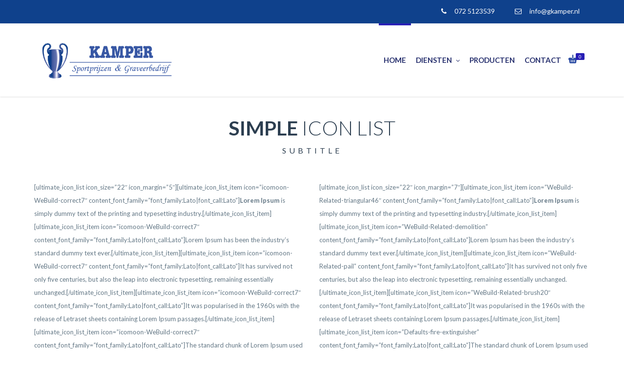

--- FILE ---
content_type: text/html; charset=UTF-8
request_url: https://www.gkamper.nl/icon-list/
body_size: 22617
content:
	<!DOCTYPE html>
<html lang="nl">
	<head>
		<meta charset="UTF-8">
				<meta name="viewport" content="width=device-width, initial-scale=1">
		<title>  Icon List - Kamper &#8211; Sportprijzen &amp; Graveerbedrijf</title>
		<link rel="profile" href="http://gmpg.org/xfn/11">
		<link rel="pingback" href="https://www.gkamper.nl/xmlrpc.php">
				<title>Icon List &#8211; Kamper &#8211; Sportprijzen &amp; Graveerbedrijf</title>
<meta name='robots' content='max-image-preview:large' />
<link rel='dns-prefetch' href='//cdn.jsdelivr.net' />
<link rel='dns-prefetch' href='//fonts.googleapis.com' />
<link rel='dns-prefetch' href='//s.w.org' />
<link rel="alternate" type="application/rss+xml" title="Kamper - Sportprijzen &amp; Graveerbedrijf &raquo; Feed" href="https://www.gkamper.nl/feed/" />
<link rel="alternate" type="application/rss+xml" title="Kamper - Sportprijzen &amp; Graveerbedrijf &raquo; Reactiesfeed" href="https://www.gkamper.nl/comments/feed/" />
<script type="text/javascript">
window._wpemojiSettings = {"baseUrl":"https:\/\/s.w.org\/images\/core\/emoji\/13.1.0\/72x72\/","ext":".png","svgUrl":"https:\/\/s.w.org\/images\/core\/emoji\/13.1.0\/svg\/","svgExt":".svg","source":{"concatemoji":"https:\/\/www.gkamper.nl\/wp-includes\/js\/wp-emoji-release.min.js?ver=5.9"}};
/*! This file is auto-generated */
!function(e,a,t){var n,r,o,i=a.createElement("canvas"),p=i.getContext&&i.getContext("2d");function s(e,t){var a=String.fromCharCode;p.clearRect(0,0,i.width,i.height),p.fillText(a.apply(this,e),0,0);e=i.toDataURL();return p.clearRect(0,0,i.width,i.height),p.fillText(a.apply(this,t),0,0),e===i.toDataURL()}function c(e){var t=a.createElement("script");t.src=e,t.defer=t.type="text/javascript",a.getElementsByTagName("head")[0].appendChild(t)}for(o=Array("flag","emoji"),t.supports={everything:!0,everythingExceptFlag:!0},r=0;r<o.length;r++)t.supports[o[r]]=function(e){if(!p||!p.fillText)return!1;switch(p.textBaseline="top",p.font="600 32px Arial",e){case"flag":return s([127987,65039,8205,9895,65039],[127987,65039,8203,9895,65039])?!1:!s([55356,56826,55356,56819],[55356,56826,8203,55356,56819])&&!s([55356,57332,56128,56423,56128,56418,56128,56421,56128,56430,56128,56423,56128,56447],[55356,57332,8203,56128,56423,8203,56128,56418,8203,56128,56421,8203,56128,56430,8203,56128,56423,8203,56128,56447]);case"emoji":return!s([10084,65039,8205,55357,56613],[10084,65039,8203,55357,56613])}return!1}(o[r]),t.supports.everything=t.supports.everything&&t.supports[o[r]],"flag"!==o[r]&&(t.supports.everythingExceptFlag=t.supports.everythingExceptFlag&&t.supports[o[r]]);t.supports.everythingExceptFlag=t.supports.everythingExceptFlag&&!t.supports.flag,t.DOMReady=!1,t.readyCallback=function(){t.DOMReady=!0},t.supports.everything||(n=function(){t.readyCallback()},a.addEventListener?(a.addEventListener("DOMContentLoaded",n,!1),e.addEventListener("load",n,!1)):(e.attachEvent("onload",n),a.attachEvent("onreadystatechange",function(){"complete"===a.readyState&&t.readyCallback()})),(n=t.source||{}).concatemoji?c(n.concatemoji):n.wpemoji&&n.twemoji&&(c(n.twemoji),c(n.wpemoji)))}(window,document,window._wpemojiSettings);
</script>
<style type="text/css">
img.wp-smiley,
img.emoji {
	display: inline !important;
	border: none !important;
	box-shadow: none !important;
	height: 1em !important;
	width: 1em !important;
	margin: 0 0.07em !important;
	vertical-align: -0.1em !important;
	background: none !important;
	padding: 0 !important;
}
</style>
	<link rel='stylesheet' id='cookieinfo-css'  href='https://www.gkamper.nl/wp-content/plugins/CookieInfo/css/cookieinfo.css?ver=1.0' type='text/css' media='all' />
<link rel='stylesheet' id='wp-block-library-css'  href='https://www.gkamper.nl/wp-includes/css/dist/block-library/style.min.css?ver=5.9' type='text/css' media='all' />
<link rel='stylesheet' id='wc-blocks-vendors-style-css'  href='https://www.gkamper.nl/wp-content/plugins/woocommerce/packages/woocommerce-blocks/build/wc-blocks-vendors-style.css?ver=6.5.2' type='text/css' media='all' />
<link rel='stylesheet' id='wc-blocks-style-css'  href='https://www.gkamper.nl/wp-content/plugins/woocommerce/packages/woocommerce-blocks/build/wc-blocks-style.css?ver=6.5.2' type='text/css' media='all' />
<style id='global-styles-inline-css' type='text/css'>
body{--wp--preset--color--black: #000000;--wp--preset--color--cyan-bluish-gray: #abb8c3;--wp--preset--color--white: #ffffff;--wp--preset--color--pale-pink: #f78da7;--wp--preset--color--vivid-red: #cf2e2e;--wp--preset--color--luminous-vivid-orange: #ff6900;--wp--preset--color--luminous-vivid-amber: #fcb900;--wp--preset--color--light-green-cyan: #7bdcb5;--wp--preset--color--vivid-green-cyan: #00d084;--wp--preset--color--pale-cyan-blue: #8ed1fc;--wp--preset--color--vivid-cyan-blue: #0693e3;--wp--preset--color--vivid-purple: #9b51e0;--wp--preset--gradient--vivid-cyan-blue-to-vivid-purple: linear-gradient(135deg,rgba(6,147,227,1) 0%,rgb(155,81,224) 100%);--wp--preset--gradient--light-green-cyan-to-vivid-green-cyan: linear-gradient(135deg,rgb(122,220,180) 0%,rgb(0,208,130) 100%);--wp--preset--gradient--luminous-vivid-amber-to-luminous-vivid-orange: linear-gradient(135deg,rgba(252,185,0,1) 0%,rgba(255,105,0,1) 100%);--wp--preset--gradient--luminous-vivid-orange-to-vivid-red: linear-gradient(135deg,rgba(255,105,0,1) 0%,rgb(207,46,46) 100%);--wp--preset--gradient--very-light-gray-to-cyan-bluish-gray: linear-gradient(135deg,rgb(238,238,238) 0%,rgb(169,184,195) 100%);--wp--preset--gradient--cool-to-warm-spectrum: linear-gradient(135deg,rgb(74,234,220) 0%,rgb(151,120,209) 20%,rgb(207,42,186) 40%,rgb(238,44,130) 60%,rgb(251,105,98) 80%,rgb(254,248,76) 100%);--wp--preset--gradient--blush-light-purple: linear-gradient(135deg,rgb(255,206,236) 0%,rgb(152,150,240) 100%);--wp--preset--gradient--blush-bordeaux: linear-gradient(135deg,rgb(254,205,165) 0%,rgb(254,45,45) 50%,rgb(107,0,62) 100%);--wp--preset--gradient--luminous-dusk: linear-gradient(135deg,rgb(255,203,112) 0%,rgb(199,81,192) 50%,rgb(65,88,208) 100%);--wp--preset--gradient--pale-ocean: linear-gradient(135deg,rgb(255,245,203) 0%,rgb(182,227,212) 50%,rgb(51,167,181) 100%);--wp--preset--gradient--electric-grass: linear-gradient(135deg,rgb(202,248,128) 0%,rgb(113,206,126) 100%);--wp--preset--gradient--midnight: linear-gradient(135deg,rgb(2,3,129) 0%,rgb(40,116,252) 100%);--wp--preset--duotone--dark-grayscale: url('#wp-duotone-dark-grayscale');--wp--preset--duotone--grayscale: url('#wp-duotone-grayscale');--wp--preset--duotone--purple-yellow: url('#wp-duotone-purple-yellow');--wp--preset--duotone--blue-red: url('#wp-duotone-blue-red');--wp--preset--duotone--midnight: url('#wp-duotone-midnight');--wp--preset--duotone--magenta-yellow: url('#wp-duotone-magenta-yellow');--wp--preset--duotone--purple-green: url('#wp-duotone-purple-green');--wp--preset--duotone--blue-orange: url('#wp-duotone-blue-orange');--wp--preset--font-size--small: 13px;--wp--preset--font-size--medium: 20px;--wp--preset--font-size--large: 36px;--wp--preset--font-size--x-large: 42px;}.has-black-color{color: var(--wp--preset--color--black) !important;}.has-cyan-bluish-gray-color{color: var(--wp--preset--color--cyan-bluish-gray) !important;}.has-white-color{color: var(--wp--preset--color--white) !important;}.has-pale-pink-color{color: var(--wp--preset--color--pale-pink) !important;}.has-vivid-red-color{color: var(--wp--preset--color--vivid-red) !important;}.has-luminous-vivid-orange-color{color: var(--wp--preset--color--luminous-vivid-orange) !important;}.has-luminous-vivid-amber-color{color: var(--wp--preset--color--luminous-vivid-amber) !important;}.has-light-green-cyan-color{color: var(--wp--preset--color--light-green-cyan) !important;}.has-vivid-green-cyan-color{color: var(--wp--preset--color--vivid-green-cyan) !important;}.has-pale-cyan-blue-color{color: var(--wp--preset--color--pale-cyan-blue) !important;}.has-vivid-cyan-blue-color{color: var(--wp--preset--color--vivid-cyan-blue) !important;}.has-vivid-purple-color{color: var(--wp--preset--color--vivid-purple) !important;}.has-black-background-color{background-color: var(--wp--preset--color--black) !important;}.has-cyan-bluish-gray-background-color{background-color: var(--wp--preset--color--cyan-bluish-gray) !important;}.has-white-background-color{background-color: var(--wp--preset--color--white) !important;}.has-pale-pink-background-color{background-color: var(--wp--preset--color--pale-pink) !important;}.has-vivid-red-background-color{background-color: var(--wp--preset--color--vivid-red) !important;}.has-luminous-vivid-orange-background-color{background-color: var(--wp--preset--color--luminous-vivid-orange) !important;}.has-luminous-vivid-amber-background-color{background-color: var(--wp--preset--color--luminous-vivid-amber) !important;}.has-light-green-cyan-background-color{background-color: var(--wp--preset--color--light-green-cyan) !important;}.has-vivid-green-cyan-background-color{background-color: var(--wp--preset--color--vivid-green-cyan) !important;}.has-pale-cyan-blue-background-color{background-color: var(--wp--preset--color--pale-cyan-blue) !important;}.has-vivid-cyan-blue-background-color{background-color: var(--wp--preset--color--vivid-cyan-blue) !important;}.has-vivid-purple-background-color{background-color: var(--wp--preset--color--vivid-purple) !important;}.has-black-border-color{border-color: var(--wp--preset--color--black) !important;}.has-cyan-bluish-gray-border-color{border-color: var(--wp--preset--color--cyan-bluish-gray) !important;}.has-white-border-color{border-color: var(--wp--preset--color--white) !important;}.has-pale-pink-border-color{border-color: var(--wp--preset--color--pale-pink) !important;}.has-vivid-red-border-color{border-color: var(--wp--preset--color--vivid-red) !important;}.has-luminous-vivid-orange-border-color{border-color: var(--wp--preset--color--luminous-vivid-orange) !important;}.has-luminous-vivid-amber-border-color{border-color: var(--wp--preset--color--luminous-vivid-amber) !important;}.has-light-green-cyan-border-color{border-color: var(--wp--preset--color--light-green-cyan) !important;}.has-vivid-green-cyan-border-color{border-color: var(--wp--preset--color--vivid-green-cyan) !important;}.has-pale-cyan-blue-border-color{border-color: var(--wp--preset--color--pale-cyan-blue) !important;}.has-vivid-cyan-blue-border-color{border-color: var(--wp--preset--color--vivid-cyan-blue) !important;}.has-vivid-purple-border-color{border-color: var(--wp--preset--color--vivid-purple) !important;}.has-vivid-cyan-blue-to-vivid-purple-gradient-background{background: var(--wp--preset--gradient--vivid-cyan-blue-to-vivid-purple) !important;}.has-light-green-cyan-to-vivid-green-cyan-gradient-background{background: var(--wp--preset--gradient--light-green-cyan-to-vivid-green-cyan) !important;}.has-luminous-vivid-amber-to-luminous-vivid-orange-gradient-background{background: var(--wp--preset--gradient--luminous-vivid-amber-to-luminous-vivid-orange) !important;}.has-luminous-vivid-orange-to-vivid-red-gradient-background{background: var(--wp--preset--gradient--luminous-vivid-orange-to-vivid-red) !important;}.has-very-light-gray-to-cyan-bluish-gray-gradient-background{background: var(--wp--preset--gradient--very-light-gray-to-cyan-bluish-gray) !important;}.has-cool-to-warm-spectrum-gradient-background{background: var(--wp--preset--gradient--cool-to-warm-spectrum) !important;}.has-blush-light-purple-gradient-background{background: var(--wp--preset--gradient--blush-light-purple) !important;}.has-blush-bordeaux-gradient-background{background: var(--wp--preset--gradient--blush-bordeaux) !important;}.has-luminous-dusk-gradient-background{background: var(--wp--preset--gradient--luminous-dusk) !important;}.has-pale-ocean-gradient-background{background: var(--wp--preset--gradient--pale-ocean) !important;}.has-electric-grass-gradient-background{background: var(--wp--preset--gradient--electric-grass) !important;}.has-midnight-gradient-background{background: var(--wp--preset--gradient--midnight) !important;}.has-small-font-size{font-size: var(--wp--preset--font-size--small) !important;}.has-medium-font-size{font-size: var(--wp--preset--font-size--medium) !important;}.has-large-font-size{font-size: var(--wp--preset--font-size--large) !important;}.has-x-large-font-size{font-size: var(--wp--preset--font-size--x-large) !important;}
</style>
<link rel='stylesheet' id='contact-form-7-css'  href='https://www.gkamper.nl/wp-content/plugins/contact-form-7/includes/css/styles.css?ver=5.5.4' type='text/css' media='all' />
<style id='woocommerce-inline-inline-css' type='text/css'>
.woocommerce form .form-row .required { visibility: visible; }
</style>
<link rel='stylesheet' id='yith_wccl_frontend-css'  href='https://www.gkamper.nl/wp-content/plugins/yith-woocommerce-advanced-product-options-premium/v1/assets/css/yith-wccl.css?ver=2.3.0' type='text/css' media='all' />
<style id='yith_wccl_frontend-inline-css' type='text/css'>
.select_option .yith_wccl_tooltip > span{background: #222222;color: #ffffff;}
			.select_option .yith_wccl_tooltip.bottom span:after{border-bottom-color: #222222;}
			.select_option .yith_wccl_tooltip.top span:after{border-top-color: #222222;}
</style>
<link rel='stylesheet' id='parent-style-css'  href='https://www.gkamper.nl/wp-content/themes/webuild/css/style.css?ver=5.9' type='text/css' media='all' />
<link rel='stylesheet' id='pro-woocommerce-css'  href='https://www.gkamper.nl/wp-content/themes/webuild/css/vendor/woocommerce.css' type='text/css' media='all' />
<link rel='stylesheet' id='webuild-royalslider-css'  href='https://www.gkamper.nl/wp-content/themes/webuild/css/vendor/royalslider.css?ver=5.9' type='text/css' media='all' />
<link rel='stylesheet' id='webuild-reset-css'  href='https://www.gkamper.nl/wp-content/themes/webuild-child/style.css?ver=5.9' type='text/css' media='all' />
<link rel='stylesheet' id='webuild-bootstrap-css'  href='https://www.gkamper.nl/wp-content/themes/webuild/css/vendor/bootstrap.css?ver=5.9' type='text/css' media='all' />
<link rel='stylesheet' id='webuild-pro-font-awesome-css'  href='https://www.gkamper.nl/wp-content/themes/webuild/css/vendor/font-awesome.css?ver=5.9' type='text/css' media='all' />
<link rel='stylesheet' id='webuild-pro-framework-css'  href='https://www.gkamper.nl/wp-content/themes/webuild/pro-framework/assets/css/pro-framework.css?ver=1.0.0' type='text/css' media='all' />
<link rel='stylesheet' id='webuild-pro-fancybox-css'  href='https://www.gkamper.nl/wp-content/themes/webuild/css/vendor/fancybox.css' type='text/css' media='all' />
<link rel='stylesheet' id='webuild-shortcodes-css'  href='https://www.gkamper.nl/wp-content/themes/webuild/css/vendor/shortcodes.css?ver=5.9' type='text/css' media='all' />
<link rel='stylesheet' id='webuild-slick-css'  href='//cdn.jsdelivr.net/jquery.slick/1.5.6/slick.css?ver=5.9' type='text/css' media='all' />
<link rel='stylesheet' id='webuild-icomoon-css'  href='https://www.gkamper.nl/wp-content/themes/webuild/css/vendor/icomoon.css?ver=5.9' type='text/css' media='all' />
<link rel='stylesheet' id='webuild-main-style-css'  href='https://www.gkamper.nl/wp-content/themes/webuild/css/style.css?ver=5.9' type='text/css' media='all' />
<style id='webuild-main-style-inline-css' type='text/css'>
.transparent-theme-form input[type="text"]:focus, .transparent-theme-form input[type="email"]:focus, .transparent-theme-form textarea:focus,.transparent-theme-form select:focus{border-color:#00008a
</style>
<link rel='stylesheet' id='webuild-responsive-css'  href='https://www.gkamper.nl/wp-content/themes/webuild/css/responsive.css?ver=5.9' type='text/css' media='all' />
<link rel='stylesheet' id='webuild-dynamic-css'  href='https://www.gkamper.nl/wp-content/themes/webuild/css/dynamic.css?ver=5.9' type='text/css' media='all' />
<link rel='stylesheet' id='webuild-webuild-css'  href='https://www.gkamper.nl/wp-content/themes/webuild-child/style.css?ver=5.9' type='text/css' media='all' />
<link rel='stylesheet' id='js_composer_front-css'  href='https://www.gkamper.nl/wp-content/plugins/js_composer/assets/css/js_composer.min.css?ver=6.8.0' type='text/css' media='all' />
<link rel='stylesheet' id='fo_admin_css-css'  href='https://www.gkamper.nl/wp-content/plugins/Ultimate_VC_Addons/assets/min-css/ultimate.min.css?ver=5.9' type='text/css' media='all' />
<link rel='stylesheet' id='bsf-Defaults-css'  href='https://www.gkamper.nl/wp-content/uploads/smile_fonts/Defaults/Defaults.css?ver=3.19.11' type='text/css' media='all' />
<link rel='stylesheet' id='ultimate-vc-addons-google-fonts-css'  href='https://fonts.googleapis.com/css?family=Lato:regular,300' type='text/css' media='all' />
<link rel='stylesheet' id='ultimate-vc-addons-style-min-css'  href='https://www.gkamper.nl/wp-content/plugins/Ultimate_VC_Addons/assets/min-css/ultimate.min.css?ver=3.19.11' type='text/css' media='all' />
<link rel='stylesheet' id='redux-google-fonts-apro_options-css'  href='https://fonts.googleapis.com/css?family=Lato%3A100%2C300%2C400%2C700%2C900%2C100italic%2C300italic%2C400italic%2C700italic%2C900italic&#038;subset=latin&#038;ver=5.9' type='text/css' media='all' />
<script type="text/template" id="tmpl-variation-template">
	<div class="woocommerce-variation-description">{{{ data.variation.variation_description }}}</div>
	<div class="woocommerce-variation-price">{{{ data.variation.price_html }}}</div>
	<div class="woocommerce-variation-availability">{{{ data.variation.availability_html }}}</div>
</script>
<script type="text/template" id="tmpl-unavailable-variation-template">
	<p>Dit product is niet beschikbaar. Kies een andere combinatie.</p>
</script>
<script type='text/javascript' src='https://www.gkamper.nl/wp-includes/js/jquery/jquery.min.js?ver=3.6.0' id='jquery-core-js'></script>
<script type='text/javascript' src='https://www.gkamper.nl/wp-includes/js/jquery/jquery-migrate.min.js?ver=3.3.2' id='jquery-migrate-js'></script>
<script type='text/javascript' src='https://www.gkamper.nl/wp-includes/js/dist/vendor/regenerator-runtime.min.js?ver=0.13.9' id='regenerator-runtime-js'></script>
<script type='text/javascript' src='https://www.gkamper.nl/wp-includes/js/dist/vendor/wp-polyfill.min.js?ver=3.15.0' id='wp-polyfill-js'></script>
<script type='text/javascript' src='https://www.gkamper.nl/wp-content/plugins/revslider/public/assets/js/rbtools.min.js?ver=6.5.15' async id='tp-tools-js'></script>
<script type='text/javascript' src='https://www.gkamper.nl/wp-content/plugins/revslider/public/assets/js/rs6.min.js?ver=6.5.15' async id='revmin-js'></script>
<script type='text/javascript' src='https://www.gkamper.nl/wp-includes/js/dist/hooks.min.js?ver=1e58c8c5a32b2e97491080c5b10dc71c' id='wp-hooks-js'></script>
<script type='text/javascript' id='swp-js-js-extra'>
/* <![CDATA[ */
var swp_data = {"replacements":{"woocommerce|%d items in the shopping cart||":"%d items ","yith-woocommerce-product-add-ons|Select an option...||":"Selecteer een optie","woocommerce|Related Products||":"Gerelateerde Producten","woocommerce| in the shopping cart||":"in de winkelmand","yith-woocommerce-product-add-ons|Product price:||":"Prijs Product:","yith-woocommerce-product-add-ons|Additional options total:||":"Extra opties totaal:","yith-woocommerce-product-add-ons|Order total:||":"Bestelling totaal:","woocommerce|TOTAL||":"TOTAAL","webuild|TOTAL||":"TOTAAL","yith-woocommerce-added-to-cart-popup|TOTAL||":"TOTAAL","yith-woocommerce-added-to-cart-popup|View Cart||":"Winkelmand Bekijken","yith-woocommerce-added-to-cart-popup|\"View Cart\" Button Text||":"Bekijken","woocommerce|VAT||":"btw","webuild|Checkout||":"Bestellen","webuild|No products in the cart.||":"De winkelmand is leeg.","webuild|Related products||":"Gerelateerde Producten","webuild|View Cart||":"Bekijken","webuild| in the shopping cart||":"in de winkelmand","yith-woocommerce-added-to-cart-popup|Close||":"Sluit","woocommerce|Proceed to checkout||":"Bestelling Plaatsen","woocommerce|Billing address||":"Factuuradres","rp_wcdpd|Quantity||":"Aantal","woocommerce|Quantity||":"Aantal","ywdpd|Quantity||":"Aantal","rp_wcdpd|Price||":"Prijs","woocommerce|Price||":"Prijs","yith-woocommerce-added-to-cart-popup|Price||":"Prijs","ywdpd|Price||":"Prijs","email-control|Order Date:||":"Besteldatum:","email-control|Order Number:||":"Bestelling Nummer:","woocommerce|Order number:||":"Bestelling nummer:","email-control|Billing address||":"Factuuradres","email-control|Quantity||":"Aantal","email-control|Price||":"Prijs"},"lang":"nl_NL","discovery":"","available":[],"discovery_endpoint":"","discovery_nonce":"","domains":["woocommerce","yith-woocommerce-product-add-ons","webuild","yith-woocommerce-added-to-cart-popup","rp_wcdpd","ywdpd","email-control"]};
/* ]]> */
</script>
<script type='text/javascript' src='https://www.gkamper.nl/wp-content/plugins/say-what-pro/assets/build/frontend.js?ver=ff56e192d746608c1c2305577d0469d8' id='swp-js-js'></script>
<script type='text/javascript' src='https://www.gkamper.nl/wp-content/plugins/woocommerce/assets/js/jquery-blockui/jquery.blockUI.min.js?ver=2.7.0-wc.6.1.1' id='jquery-blockui-js'></script>
<script type='text/javascript' id='wc-add-to-cart-js-extra'>
/* <![CDATA[ */
var wc_add_to_cart_params = {"ajax_url":"\/wp-admin\/admin-ajax.php","wc_ajax_url":"\/?wc-ajax=%%endpoint%%","i18n_view_cart":"Bekijk winkelwagen","cart_url":"https:\/\/www.gkamper.nl\/winkelmand\/","is_cart":"","cart_redirect_after_add":"no"};
/* ]]> */
</script>
<script type='text/javascript' src='https://www.gkamper.nl/wp-content/plugins/woocommerce/assets/js/frontend/add-to-cart.min.js?ver=6.1.1' id='wc-add-to-cart-js'></script>
<script type='text/javascript' src='https://www.gkamper.nl/wp-content/plugins/js_composer/assets/js/vendors/woocommerce-add-to-cart.js?ver=6.8.0' id='vc_woocommerce-add-to-cart-js-js'></script>
<script type='text/javascript' src='https://www.gkamper.nl/wp-content/themes/webuild/js/vendor/modernizr.custom.js?ver=1.0.0' id='webuild-modernizr-js'></script>
<script type='text/javascript' src='//cdn.jsdelivr.net/jquery.slick/1.5.6/slick.min.js?ver=1.0.0' id='webuild-slick-js'></script>
<script type='text/javascript' src='https://www.gkamper.nl/wp-content/plugins/Ultimate_VC_Addons/assets/min-js/ultimate.min.js?ver=5.9' id='fo_admin_js-js'></script>
<script type='text/javascript' src='https://www.gkamper.nl/wp-includes/js/jquery/ui/core.min.js?ver=1.13.0' id='jquery-ui-core-js'></script>
<script type='text/javascript' src='https://www.gkamper.nl/wp-content/plugins/Ultimate_VC_Addons/assets/min-js/ultimate.min.js?ver=3.19.11' id='ultimate-vc-addons-script-js'></script>
<script type='text/javascript' src='https://www.gkamper.nl/wp-content/plugins/Ultimate_VC_Addons/assets/min-js/ultimate_bg.min.js?ver=3.19.11' id='ultimate-vc-addons-row-bg-js'></script>
<link rel="https://api.w.org/" href="https://www.gkamper.nl/wp-json/" /><link rel="alternate" type="application/json" href="https://www.gkamper.nl/wp-json/wp/v2/pages/3178" /><link rel="EditURI" type="application/rsd+xml" title="RSD" href="https://www.gkamper.nl/xmlrpc.php?rsd" />
<link rel="wlwmanifest" type="application/wlwmanifest+xml" href="https://www.gkamper.nl/wp-includes/wlwmanifest.xml" /> 
<meta name="generator" content="WordPress 5.9" />
<meta name="generator" content="WooCommerce 6.1.1" />
<link rel="canonical" href="https://www.gkamper.nl/icon-list/" />
<link rel='shortlink' href='https://www.gkamper.nl/?p=3178' />
<link rel="alternate" type="application/json+oembed" href="https://www.gkamper.nl/wp-json/oembed/1.0/embed?url=https%3A%2F%2Fwww.gkamper.nl%2Ficon-list%2F" />
<link rel="alternate" type="text/xml+oembed" href="https://www.gkamper.nl/wp-json/oembed/1.0/embed?url=https%3A%2F%2Fwww.gkamper.nl%2Ficon-list%2F&#038;format=xml" />
                                    	<noscript><style>.woocommerce-product-gallery{ opacity: 1 !important; }</style></noscript>
	<meta name="generator" content="Powered by WPBakery Page Builder - drag and drop page builder for WordPress."/>
<meta name="generator" content="Powered by Slider Revolution 6.5.15 - responsive, Mobile-Friendly Slider Plugin for WordPress with comfortable drag and drop interface." />
<script>function setREVStartSize(e){
			//window.requestAnimationFrame(function() {
				window.RSIW = window.RSIW===undefined ? window.innerWidth : window.RSIW;
				window.RSIH = window.RSIH===undefined ? window.innerHeight : window.RSIH;
				try {
					var pw = document.getElementById(e.c).parentNode.offsetWidth,
						newh;
					pw = pw===0 || isNaN(pw) ? window.RSIW : pw;
					e.tabw = e.tabw===undefined ? 0 : parseInt(e.tabw);
					e.thumbw = e.thumbw===undefined ? 0 : parseInt(e.thumbw);
					e.tabh = e.tabh===undefined ? 0 : parseInt(e.tabh);
					e.thumbh = e.thumbh===undefined ? 0 : parseInt(e.thumbh);
					e.tabhide = e.tabhide===undefined ? 0 : parseInt(e.tabhide);
					e.thumbhide = e.thumbhide===undefined ? 0 : parseInt(e.thumbhide);
					e.mh = e.mh===undefined || e.mh=="" || e.mh==="auto" ? 0 : parseInt(e.mh,0);
					if(e.layout==="fullscreen" || e.l==="fullscreen")
						newh = Math.max(e.mh,window.RSIH);
					else{
						e.gw = Array.isArray(e.gw) ? e.gw : [e.gw];
						for (var i in e.rl) if (e.gw[i]===undefined || e.gw[i]===0) e.gw[i] = e.gw[i-1];
						e.gh = e.el===undefined || e.el==="" || (Array.isArray(e.el) && e.el.length==0)? e.gh : e.el;
						e.gh = Array.isArray(e.gh) ? e.gh : [e.gh];
						for (var i in e.rl) if (e.gh[i]===undefined || e.gh[i]===0) e.gh[i] = e.gh[i-1];
											
						var nl = new Array(e.rl.length),
							ix = 0,
							sl;
						e.tabw = e.tabhide>=pw ? 0 : e.tabw;
						e.thumbw = e.thumbhide>=pw ? 0 : e.thumbw;
						e.tabh = e.tabhide>=pw ? 0 : e.tabh;
						e.thumbh = e.thumbhide>=pw ? 0 : e.thumbh;
						for (var i in e.rl) nl[i] = e.rl[i]<window.RSIW ? 0 : e.rl[i];
						sl = nl[0];
						for (var i in nl) if (sl>nl[i] && nl[i]>0) { sl = nl[i]; ix=i;}
						var m = pw>(e.gw[ix]+e.tabw+e.thumbw) ? 1 : (pw-(e.tabw+e.thumbw)) / (e.gw[ix]);
						newh =  (e.gh[ix] * m) + (e.tabh + e.thumbh);
					}
					var el = document.getElementById(e.c);
					if (el!==null && el) el.style.height = newh+"px";
					el = document.getElementById(e.c+"_wrapper");
					if (el!==null && el) {
						el.style.height = newh+"px";
						el.style.display = "block";
					}
				} catch(e){
					console.log("Failure at Presize of Slider:" + e)
				}
			//});
		  };</script>
<style>#content-wrapper {margin-top:-100px !important;}</style>		<style type="text/css" id="wp-custom-css">
			#content-wrapper > div > div > div.col-md-3.sidebar-cont > div > aside > section.webuild_widget.woocommerce.widget_shopping_cart > div.widget_shopping_cart_content > p.woocommerce-mini-cart__buttons.buttons > a.button.checkout.wc-forward, #content-wrapper > div > div > div.col-md-3.sidebar-cont > div > aside > section.webuild_widget.woocommerce.widget_shopping_cart > div.widget_shopping_cart_content > p.woocommerce-mini-cart__buttons.buttons > a:nth-child(1) {
    color: #ffffff;
}

.yith_wapo_group_total table {
    width: 100%;
    display: none;
}

.woocommerce .pro-products .price, .woocommerce-page .pro-products .price {

    display: none;
}

.woocommerce .pro-btn-flat-accent, .woocommerce-page .pro-btn-flat-accent, .button, .woocommerce  .woocommerce-page .button, .form-submit #submit, .wpcf7-form input[type="submit"] {
    background-color: #1c57d0 !important;
}

.woocommerce .pro-btn-flat-accent:hover, .woocommerce-page .pro-btn-flat-accent:hover, .woocommerce .button:hover, .woocommerce-page .button:hover, .wpcf7-form input[type="submit"]:hover {
    background-color: #2b4ca3 !important;
}
#yith-wacp-popup .yith-wacp-content a.button {
    background: #ebe9eb;
    color: #fff;
}

.product-wrapper .actions .add-to-cart a.button {
    
    color: #fff;
    font-weight: normal;
   
}

aside.sidebar .widget_nav_menu ul li.current-menu-item > a:after, .pro-tab .pro-tab-nav ul li.active a:after, .shopping-badge, .testimonial-misc, .ajax-pagination .pro-loader:after, li.back, li.back .left, .pro-cta-bgcolor, .pro-tab .pro-tab-nav ul li.active a:after, .pro-pricing-column-accent .pro-pricing-price, .pro-fancybox-accent.pro-fancybox-bgcolor, .pro-icon-accent.pro-icon-bgcolor, .pro-icon-accent.pro-icon-bordered, .pro-label-primary, .cart-items-container .btn-checkout a, .pro-team-member figure .outline, .widget_price_filter .ui-slider .ui-slider-range, .product-wrapper .actions .add-to-cart a.button:hover, .woocommerce .onsale, .woocommerce-page .onsale, .product-wrapper .actions .add-to-links .yith-wcwl-add-to-wishlist a:hover, .product-wrapper .actions .add-to-links .yith-wcwl-add-to-wishlist a.add_to_wishlist:hover, .product-wrapper .onsale .sale-bg, .product-wrapper .actions .add-to-links .compare-button a.compare:hover, .entry-tags-list a:hover, .widget_tag_cloud a:hover, a.categ-type, .widget-title h4:after, .form-col-1 input[type="submit"]:hover, .form.mc4wp-form input[type="submit"]:hover, .testimonial-misc, .widget_tag_cloud a:hover, .entry-tags-list a:hover, .entry-tags-list a:hover, .vc_col-sm-4 .wpcf7-form input[type="submit"], .widget_shopping_cart .buttons a.checkout:hover, .summary.entry-summary .yith-wcwl-add-to-wishlist a:hover, .summary.entry-summary .yith-wcwl-add-to-wishlist a.add_to_wishlist:hover, .summary.entry-summary .compare-button a.compare:hover, .summary.entry-summary .yith-wcwl-add-to-wishlist a:hover, .summary.entry-summary .yith-wcwl-add-to-wishlist a.add_to_wishlist:hover, .summary.entry-summary .compare-button a.compare:hover, .product-wrapper .onsale .sale-bg, .product-wrapper .actions .add-to-cart a.button:hover, .product-wrapper .actions .add-to-links .yith-wcwl-add-to-wishlist a:hover, .product-wrapper .actions .add-to-links .yith-wcwl-add-to-wishlist a.add_to_wishlist:hover, .product-wrapper .actions .add-to-links .compare-button a.compare:hover, .product-wrapper .actions .add-to-cart a.button:hover, .product-wrapper .actions .add-to-links .yith-wcwl-add-to-wishlist a:hover, .product-wrapper .actions .add-to-links .yith-wcwl-add-to-wishlist a.add_to_wishlist:hover, .product-wrapper .actions .add-to-links .compare-button a.compare:hover {
    background-color: #3857a4;
}

footer .widgets {
    background-color: #3857a4;
    background-repeat: repeat;
    background-position: center center;
}

.copyright {
    background-color: #0f418c;
}

#top-bar.navbar, #top-bar .dropdown-menu {
    background-color: #0f418c;
}
footer .widget-title h4 {
    border-bottom: 2px solid #ffffff;
}
footer p {
    font-family: 'Open Sans', serif;
    font-weight: 300;
    color: #5e5e5e;
    font-size: 18px;
    line-height: 30px;
    margin-bottom: 0;
    padding-bottom: 0;
}

footer .webuild_widget .textwidget {
    font-family: Lato;
    line-height: 27px;
    font-weight: normal;
    font-style: normal;
    color: #fff;
    font-size: 13px;
}
aside.sidebar .widget_nav_menu ul li.current-menu-item > a, .webuild_widget ul li a:hover, aside.sidebar .widget_nav_menu ul li a:hover, .pro-tab .pro-tab-nav ul li.active a, .pro-tab .pro-tab-nav ul li a:hover, .woocommerce .quantity .minus:hover, .woocommerce .quantity .plus:hover, .woocommerce-page .quantity .minus:hover, .woocommerce-page .quantity .plus:hover, .woocommerce-page .woocommerce-ordering i, .pro-accordion-title .pro-in, .pro-faq-filter a.active, .pro-faq-filter a:hover, .portfolio-item-description .item-title a:hover, .ajax-close:hover, .pro-tab .pro-tab-nav ul li a:hover, .pro-tab .pro-tab-nav ul li.active a, .pro-icon-default, .pro-icon-accent.pro-icon-outlined, .footer-form input, .footer-form textarea, .entry-header-top .entry-comments-link a:hover, .pro-faq-filter a.active, .pro-toggle-title .pro-in, .pro-faq-filter a:hover, .woocommerce ins, .woocommerce-page ins, .comment-meta a:hover, .entry-tags a:hover, .entry-title a:hover, .entry-meta a:hover, .comment-meta a:hover, .entry-tags a:hover, .entry-title a:hover, .entry-meta a:hover, .entry-header-top a:hover, .entry-meta-footer.bottom a:hover, .comment-meta, .comment-reply-link, .menu-compact-btn-toggle.menu-open:hover, .item-product-cart a:hover .product-details, .total-cart-details .amount, .accordion-menu li.open a:before, .comment-meta a:hover, .entry-tags a:hover, .entry-title a:hover, .entry-meta a:hover, article h3 a:hover, .entry-header-top a:hover, .entry-meta-footer a:hover, .entry-header-top .entry-date a:hover, .form-col-1 input[type="submit"], .send-btn .icon, .post-excerpt p a:hover, .form.mc4wp-form input[type="submit"], .no-results h2 span, .comment-meta, .comment-reply-link, .woocommerce ins, .woocommerce-page ins, #yith-wcwl-popup-message, .widget_shopping_cart .buttons a.checkout, .summary.entry-summary .yith-wcwl-add-to-wishlist .yith-wcwl-wishlistexistsbrowse a, .summary.entry-summary .yith-wcwl-add-to-wishlist .yith-wcwl-wishlistaddedbrowse a, .summary.entry-summary .compare-button a.compare.added, .product-wrapper .actions .add-to-cart a.button.added, .product-wrapper .actions .add-to-links .yith-wcwl-add-to-wishlist .yith-wcwl-wishlistexistsbrowse a, .product-wrapper .actions .add-to-links .yith-wcwl-add-to-wishlist .yith-wcwl-wishlistaddedbrowse a, .product-wrapper .actions .add-to-links .compare-button a.compare.added, .product-wrapper .actions .add-to-cart a.button.added, .product-wrapper .actions .add-to-links .compare-button a.compare.added {
    color: #1d57d0;
}

.copyright-text, .copyright .copyright-text span, .copyright .copyright-text p, .copyright .copyright-text a, .copyright .footer-menu a {
    font-family: Lato;
    line-height: 40px;
    font-weight: 400;
    font-style: normal;
    color: #fff !important;
    font-size: 13px;
}
.pro-tabs-widget .tab-holder .tabs li.active a, .cart-items-container {
    border-top-color: #0f428c;
}

.bott-footer {
    padding-top: 10px; 
    padding-bottom: 10px;
}

.footer-form input {
    line-height: 40px;
    padding: 5px 0 5px 85px;
    background: transparent;
    border: 1px solid transparent;
    border-color: rgba(255, 255, 255, .3);
    color: #5472d2;
    margin-bottom: 35px;
    width: 100%;
    font-family: "Open Sans", sans-serif;
    font-size: 20px;
    background: rgba(0, 0, 0, .1);
}

footer .widgets {
    background-color: #3857a4;
    background-repeat: repeat;
    background-position: center center;
}





.ywapo_product_option_image > img {
    width: 100%;
    display: none;
}

.wpcf7-form textarea {
    min-height: 245px;
    width: 200px;
    min-width: 100%;
    max-width: 100%;
}

.pro-slider{display:none;}

.footer-form .wpcf7-form .form-col-block .wpcf7-form-control-wrap.your-message textarea {
    float: none;
    margin-bottom: 9px;
}

.top-footer, .footer-form{
background-color: #27306e;
}

aside.sidebar .widget_nav_menu ul li.current-menu-item > a:after, .pro-tab .pro-tab-nav ul li.active a:after, .shopping-badge, .testimonial-misc, .ajax-pagination .pro-loader:after, li.back, li.back .left, .pro-cta-bgcolor, .pro-tab .pro-tab-nav ul li.active a:after, .pro-pricing-column-accent .pro-pricing-price, .pro-fancybox-accent.pro-fancybox-bgcolor, .pro-icon-accent.pro-icon-bgcolor, .pro-icon-accent.pro-icon-bordered, .pro-label-primary, .cart-items-container .btn-checkout a, .pro-team-member figure .outline, .widget_price_filter .ui-slider .ui-slider-range, .product-wrapper .actions .add-to-cart a.button:hover, .woocommerce .onsale, .woocommerce-page .onsale, .product-wrapper .actions .add-to-links .yith-wcwl-add-to-wishlist a:hover, .product-wrapper .actions .add-to-links .yith-wcwl-add-to-wishlist a.add_to_wishlist:hover, .product-wrapper .onsale .sale-bg, .product-wrapper .actions .add-to-links .compare-button a.compare:hover, .entry-tags-list a:hover, .widget_tag_cloud a:hover, a.categ-type, .widget-title h4:after, .form-col-1 input[type="submit"]:hover, .form.mc4wp-form input[type="submit"]:hover, .testimonial-misc, .widget_tag_cloud a:hover, .entry-tags-list a:hover, .entry-tags-list a:hover, .vc_col-sm-4 .wpcf7-form input[type="submit"], .widget_shopping_cart .buttons a.checkout:hover, .summary.entry-summary .yith-wcwl-add-to-wishlist a:hover, .summary.entry-summary .yith-wcwl-add-to-wishlist a.add_to_wishlist:hover, .summary.entry-summary .compare-button a.compare:hover, .summary.entry-summary .yith-wcwl-add-to-wishlist a:hover, .summary.entry-summary .yith-wcwl-add-to-wishlist a.add_to_wishlist:hover, .summary.entry-summary .compare-button a.compare:hover, .product-wrapper .onsale .sale-bg, .product-wrapper .actions .add-to-cart a.button:hover, .product-wrapper .actions .add-to-links .yith-wcwl-add-to-wishlist a:hover, .product-wrapper .actions .add-to-links .yith-wcwl-add-to-wishlist a.add_to_wishlist:hover, .product-wrapper .actions .add-to-links .compare-button a.compare:hover, .product-wrapper .actions .add-to-cart a.button:hover, .product-wrapper .actions .add-to-links .yith-wcwl-add-to-wishlist a:hover, .product-wrapper .actions .add-to-links .yith-wcwl-add-to-wishlist a.add_to_wishlist:hover, .product-wrapper .actions .add-to-links .compare-button a.compare:hover {
    background-color: #281eb5;
}

.sidebar .widget-title h4:after {
    background-color: #1c31f6;
    width: 62px;
    height: 3px;
    margin-bottom: -1.5px;
}
    
.woocommerce .pro-btn-flat-accent, .woocommerce-page .pro-btn-flat-accent, .woocommerce .button, .woocommerce-page .button, .form-submit #submit, .wpcf7-form input[type="submit"] {
    background-color: #1c57d0 !important;
}

.woocommerce .pro-btn-flat-accent:hover, .woocommerce-page .pro-btn-flat-accent:hover, .woocommerce .button:hover, .woocommerce-page .button:hover, .wpcf7-form input[type="submit"]:hover {
    background-color: #2b4ca3 !important;
}

.primary-menu .dropdown-menu > li > a:hover {
    color: #fff;
}
.navbar a {
    color: #fff;
}
.navbar a:hover {
    color: #fff;
}

#yith-wacp-popup .yith-wacp-content a.button {
    background: #ebe9eb;
    color: #fff;
}
.entry-summary .cart .single_add_to_cart_button:hover {
    background-color: #2b4ca3;
}
.label {
    font-size: 100%;}
    
.fa-shopping-cart{color:#2b4ca3;}

.primary-menu .navbar-nav > li > a:hover, .primary-menu .navbar-nav > li.current-menu-item > a, #header-sticky .primary-menu .navbar-nav > li.current-menu-item > a {
    color: #2b4ca3 !important;
}
#top-bar .navbar-nav > li > a:hover, #top-bar .navbar-nav > li > a:focus {
    color: #ffffff;
}
.ywapo_input_container .ywapo_label {
    font-size: 18px;
    margin-top: 20px;
    font-weight: 400;
    line-height: 1.1;
    color: #2c3e50;
}

.product_meta {
    display:none;
}
.yith-wacp-content table.cart-list td.item-info .item-price, .yith-wacp-content .product-price, .yith-wacp-content ul.products li.product .price, .yith-wacp-content ul.products li.product .price ins {
    color: #565656;
    display: none;
}		</style>
		<style type="text/css" data-type="vc_shortcodes-custom-css">.vc_custom_1447950647681{margin-bottom: 0px !important;}.vc_custom_1447950956322{margin-bottom: -60px !important;}</style><noscript><style> .wpb_animate_when_almost_visible { opacity: 1; }</style></noscript>		<style>
		#wpadminbar, #wpadminbar .menupop .ab-sub-wrapper { background: #fff;}
#wpadminbar a.ab-item, #wpadminbar>#wp-toolbar span.ab-label, #wpadminbar>#wp-toolbar span.noticon { color: #94979B }
#wpadminbar .ab-top-menu>li>.ab-item:focus, #wpadminbar.nojq .quicklinks .ab-top-menu>li>.ab-item:focus, #wpadminbar .ab-top-menu>li:hover>.ab-item, #wpadminbar .ab-top-menu>li.hover>.ab-item, #wpadminbar .quicklinks .menupop ul li a:focus, #wpadminbar .quicklinks .menupop ul li a:focus strong, #wpadminbar .quicklinks .menupop ul li a:hover, #wpadminbar-nojs .ab-top-menu>li.menupop:hover>.ab-item, #wpadminbar .ab-top-menu>li.menupop.hover>.ab-item, #wpadminbar .quicklinks .menupop ul li a:hover strong, #wpadminbar .quicklinks .menupop.hover ul li a:focus, #wpadminbar .quicklinks .menupop.hover ul li a:hover, #wpadminbar li .ab-item:focus:before, #wpadminbar li a:focus .ab-icon:before, #wpadminbar li.hover .ab-icon:before, #wpadminbar li.hover .ab-item:before, #wpadminbar li:hover #adminbarsearch:before, #wpadminbar li:hover .ab-icon:before, #wpadminbar li:hover .ab-item:before, #wpadminbar.nojs .quicklinks .menupop:hover ul li a:focus, #wpadminbar.nojs .quicklinks .menupop:hover ul li a:hover, #wpadminbar li:hover .ab-item:after, #wpadminbar>#wp-toolbar a:focus span.ab-label, #wpadminbar>#wp-toolbar li.hover span.ab-label, #wpadminbar>#wp-toolbar li:hover span.ab-label { color: #474747 }

.quicklinks li.wpshape_site_title { width: 200px !important; }
.quicklinks li.wpshape_site_title a{ outline:none; border:none;
 }

#wpadminbar .ab-top-menu>li>.ab-item:focus, #wpadminbar-nojs .ab-top-menu>li.menupop:hover>.ab-item, #wpadminbar.nojq .quicklinks .ab-top-menu>li>.ab-item:focus, #wpadminbar .ab-top-menu>li:hover>.ab-item, #wpadminbar .ab-top-menu>li.menupop.hover>.ab-item, #wpadminbar .ab-top-menu>li.hover>.ab-item { background: none }
#wpadminbar .quicklinks .menupop ul li a, #wpadminbar .quicklinks .menupop ul li a strong, #wpadminbar .quicklinks .menupop.hover ul li a, #wpadminbar.nojs .quicklinks .menupop:hover ul li a { color: #94979B; font-size:13px !important }
#wpadminbar .quicklinks li#wp-admin-bar-my-account.with-avatar>a img {	width: 20px; height: 20px; border-radius: 100px; -moz-border-radius: 100px; -webkit-border-radius: 100px; 	border: none; }
		</style>
		       
	</head>
<body class="page-template-default page page-id-3178 theme-webuild woocommerce-no-js yith-wapo-frontend  sticky-header no-tablet-top-bar no-mobile-top-bar wpb-js-composer js-comp-ver-6.8.0 vc_responsive">

<div id="page" class="hfeed site">
	<div class="search-box">
		<a href="#" class="close-box fa fa-plus"></a>
		<div class="form-holder">
			<form method="get" action="https://www.gkamper.nl/">
				<input type="text" class="form-control" name="s" id="search-field" placeholder="Search ...">
				<input type="hidden" name="post_type" value="post"/>
			</form>
		</div>
	</div>
<header id="masthead" class=" site-header style-2 header-v1">
	<nav id="top-bar" class="navbar navbar-default">
	<div class="container">
		<div class="pull-left">
					</div>
		<div class="pull-right">
			<div class="contact-info">
			<ul class="nav navbar-nav">
			<li>
				<a href="tel:072%205123539"><i
						class="fa fa-phone"></i>&nbsp; 072 5123539</a>
			</li>
		</ul>
	
			<ul class="nav navbar-nav">
			<li>
				<a href="mailto:info@gkamper.nl">
					<i class="fa fa-envelope-o"></i>&nbsp; info@gkamper.nl				</a>
			</li>
		</ul>
	</div>		</div>
	</div>
	<!-- /.container-fluid -->
</nav>

	<nav id="top-menu" class="navbar hidden-mobile">
		<div class="container">
			<div class="header-top">
				<div class="pull-left">
					<div class="logo"><a href="https://www.gkamper.nl/"><img src="https://www.gkamper.nl/wp-content/uploads/2017/04/Logo.png" alt="Kamper - Sportprijzen &amp; Graveerbedrijf" class="normal" /><img style="width:867px;max-height:250px;height: auto !important" src="https://www.gkamper.nl/wp-content/uploads/2017/04/Logo.png" alt="Kamper - Sportprijzen &amp; Graveerbedrijf" class="retina" /></a></div>				</div>
				<div class="pull-right v-align">
					<div class="cart-info">
	<div class="hover-helper">
		<a href="https://www.gkamper.nl/winkelmand/" class="shopping-cart"
		   title="View your shopping cart">
			<i class="fa fa-shopping-cart"></i>

			<span class="badge animated bounceIn shopping-badge ">

				0
			</span>
		</a>
		<div class="cart-dropdown-cont">
				<ul class="cart_list cart-items-container">
					<li class="header">De winkelmand is leeg.</li>
			</ul><!-- end product list -->
		</div>
	</div>

	<span class="price-result">

		<span class="woocommerce-Price-amount amount"><span class="woocommerce-Price-currencySymbol">&euro;</span>0,00</span>
	</span>
</div>				</div>
								<div class="pull-right">
					<div class="primary-menu">
						<div class="menu-class navbar-left">
							<ul id="menu-home-gkamper" class="main-navigation sf-menu nav navbar-nav menu"><li id="menu-item-3968" class="menu-item menu-item-type-post_type menu-item-object-page menu-item-home menu-item-3968 pro-depth-0"><a href="https://www.gkamper.nl/" class="pro-link with-hover pro-link-depth-0 pro-sticky-item">Home</a></li>
<li id="menu-item-3971" class="menu-item menu-item-type-post_type menu-item-object-page menu-item-has-children menu-item-3971 pro-depth-0"><a href="https://www.gkamper.nl/onze-diensten/" class="pro-link with-hover pro-link-depth-0 pro-sticky-item">Diensten<i class="dropdown-icon fa fa-angle-down"></i></a>
<ul class="dropdown-menu">
	<li id="menu-item-4015" class="menu-item menu-item-type-post_type menu-item-object-page menu-item-4015 pro-depth-1"><a href="https://www.gkamper.nl/onze-diensten/hand-graveren/" class="pro-link with-hover pro-link-depth-1">Hand Graveren</a></li>
	<li id="menu-item-3972" class="menu-item menu-item-type-post_type menu-item-object-page menu-item-3972 pro-depth-1"><a href="https://www.gkamper.nl/onze-diensten/laser-graveren/" class="pro-link with-hover pro-link-depth-1">Laser Graveren</a></li>
	<li id="menu-item-4018" class="menu-item menu-item-type-post_type menu-item-object-page menu-item-4018 pro-depth-1"><a href="https://www.gkamper.nl/onze-diensten/glas-graveren/" class="pro-link with-hover pro-link-depth-1">Glas Graveren</a></li>
	<li id="menu-item-3991" class="menu-item menu-item-type-post_type menu-item-object-page menu-item-3991 pro-depth-1"><a href="https://www.gkamper.nl/onze-diensten/machinaal-graveren/" class="pro-link with-hover pro-link-depth-1">Machinaal Graveren</a></li>
	<li id="menu-item-3973" class="menu-item menu-item-type-post_type menu-item-object-page menu-item-3973 pro-depth-1"><a href="https://www.gkamper.nl/onze-diensten/transferdrukken/" class="pro-link with-hover pro-link-depth-1">Transferdrukken</a></li>
	<li id="menu-item-3974" class="menu-item menu-item-type-post_type menu-item-object-page menu-item-3974 pro-depth-1"><a href="https://www.gkamper.nl/onze-diensten/sublimatiedrukken/" class="pro-link with-hover pro-link-depth-1">Sublimatiedrukken</a></li>
</ul>
</li>
<li id="menu-item-4101" class="menu-item menu-item-type-post_type menu-item-object-page menu-item-4101 pro-depth-0"><a href="https://www.gkamper.nl/winkel/" class="pro-link with-hover pro-link-depth-0 pro-sticky-item">Producten</a></li>
<li id="menu-item-3970" class="menu-item menu-item-type-post_type menu-item-object-page menu-item-3970 pro-depth-0"><a href="https://www.gkamper.nl/contact/" class="pro-link with-hover pro-link-depth-0 pro-sticky-item">Contact</a></li>
</ul>						</div>
					</div>
				</div>
			</div>
		</div>
	</nav>
</header>
<!-- #masthead --><nav class="navbar mobile-menu-cont hidden-desktop">
	<div class="mobile-header-top">
		<div class="pull-left">
			<div class="logo"><a href="https://www.gkamper.nl/"><img src="https://www.gkamper.nl/wp-content/uploads/2017/04/Logo.png" alt="Kamper - Sportprijzen &amp; Graveerbedrijf" class="normal" /><img style="width:867px;max-height:250px;height: auto !important" src="https://www.gkamper.nl/wp-content/uploads/2017/04/Logo.png" alt="Kamper - Sportprijzen &amp; Graveerbedrijf" class="retina" /></a></div>		</div>
		<div class="pull-right compact-triggers-container"><a href="javascript:void(0)"
		                                                      class="menu-compact-btn-toggle menu-open"
		                                                      id="accordion-menu-toggle-open"><i class="fa fa-bars"></i></a>
			<a href="javascript:void(0)" class="menu-compact-btn-toggle menu-close" id="accordion-menu-toggle-close"><i
					class="fa fa-times"></i></a></div>
		<div class="clearfix"></div>
		<div class="primary-menu">
			<div id="mobile-menu"
			     class="navbar-left  accordion-menu">
				<ul id="menu-home-gkamper-1" class="menu"><li class="menu-item menu-item-type-post_type menu-item-object-page menu-item-home menu-item-3968"><a href="https://www.gkamper.nl/">Home</a></li>
<li class="menu-item menu-item-type-post_type menu-item-object-page menu-item-has-children menu-item-3971 has-children has-link"><a href="https://www.gkamper.nl/onze-diensten/">Diensten</a><i class="drop"></i>
<ul class="sub-menu">
	<li class="menu-item menu-item-type-post_type menu-item-object-page menu-item-4015"><a href="https://www.gkamper.nl/onze-diensten/hand-graveren/">Hand Graveren</a></li>
	<li class="menu-item menu-item-type-post_type menu-item-object-page menu-item-3972"><a href="https://www.gkamper.nl/onze-diensten/laser-graveren/">Laser Graveren</a></li>
	<li class="menu-item menu-item-type-post_type menu-item-object-page menu-item-4018"><a href="https://www.gkamper.nl/onze-diensten/glas-graveren/">Glas Graveren</a></li>
	<li class="menu-item menu-item-type-post_type menu-item-object-page menu-item-3991"><a href="https://www.gkamper.nl/onze-diensten/machinaal-graveren/">Machinaal Graveren</a></li>
	<li class="menu-item menu-item-type-post_type menu-item-object-page menu-item-3973"><a href="https://www.gkamper.nl/onze-diensten/transferdrukken/">Transferdrukken</a></li>
	<li class="menu-item menu-item-type-post_type menu-item-object-page menu-item-3974"><a href="https://www.gkamper.nl/onze-diensten/sublimatiedrukken/">Sublimatiedrukken</a></li>
</ul>
</li>
<li class="menu-item menu-item-type-post_type menu-item-object-page menu-item-4101"><a href="https://www.gkamper.nl/winkel/">Producten</a></li>
<li class="menu-item menu-item-type-post_type menu-item-object-page menu-item-3970"><a href="https://www.gkamper.nl/contact/">Contact</a></li>
</ul>				<div class="clearfix"></div>
				<div class="mobile-search">
	<form id="searchform" class="search" method="get" action="https://www.gkamper.nl/">
		<input type="text" name="s" placeholder="Search">
		<button type="submit" class="fa fa-search"></button>
	</form>
</div>

			</div>
		</div>
	</div>
</nav>
<div id="header-sticky" class="sticky-header style-2 header-v1 hidden-mobile">
	<nav class="navbar">
		<div class="container">
			<div class="header-top">
				<div class="pull-left">
					<div class="logo"><a href="https://www.gkamper.nl/"><img src="https://www.gkamper.nl/wp-content/uploads/2017/04/Logo.png" alt="Kamper - Sportprijzen &amp; Graveerbedrijf" class="normal" /><img style="width:867px;max-height:250px;height: auto !important" src="https://www.gkamper.nl/wp-content/uploads/2017/04/Logo.png" alt="Kamper - Sportprijzen &amp; Graveerbedrijf" class="retina" /></a></div>				</div>
				<div class="pull-right v-align">
					<div class="cart-info">
	<div class="hover-helper">
		<a href="https://www.gkamper.nl/winkelmand/" class="shopping-cart"
		   title="View your shopping cart">
			<i class="fa fa-shopping-cart"></i>

			<span class="badge animated bounceIn shopping-badge ">

				0
			</span>
		</a>
		<div class="cart-dropdown-cont">
				<ul class="cart_list cart-items-container">
					<li class="header">De winkelmand is leeg.</li>
			</ul><!-- end product list -->
		</div>
	</div>

	<span class="price-result">

		<span class="woocommerce-Price-amount amount"><span class="woocommerce-Price-currencySymbol">&euro;</span>0,00</span>
	</span>
</div>				</div>
								<div class="pull-right">
					<div class="primary-menu">
						<div class="menu-class navbar-nav navbar-left">
							<ul id="menu-home-gkamper-2" class="main-navigation sf-menu nav navbar-nav menu"><li class="menu-item menu-item-type-post_type menu-item-object-page menu-item-home menu-item-3968 pro-depth-0"><a href="https://www.gkamper.nl/" class="pro-link with-hover pro-link-depth-0 pro-sticky-item">Home</a></li>
<li class="menu-item menu-item-type-post_type menu-item-object-page menu-item-has-children menu-item-3971 pro-depth-0"><a href="https://www.gkamper.nl/onze-diensten/" class="pro-link with-hover pro-link-depth-0 pro-sticky-item">Diensten<i class="dropdown-icon fa fa-angle-down"></i></a>
<ul class="dropdown-menu">
	<li class="menu-item menu-item-type-post_type menu-item-object-page menu-item-4015 pro-depth-1"><a href="https://www.gkamper.nl/onze-diensten/hand-graveren/" class="pro-link with-hover pro-link-depth-1">Hand Graveren</a></li>
	<li class="menu-item menu-item-type-post_type menu-item-object-page menu-item-3972 pro-depth-1"><a href="https://www.gkamper.nl/onze-diensten/laser-graveren/" class="pro-link with-hover pro-link-depth-1">Laser Graveren</a></li>
	<li class="menu-item menu-item-type-post_type menu-item-object-page menu-item-4018 pro-depth-1"><a href="https://www.gkamper.nl/onze-diensten/glas-graveren/" class="pro-link with-hover pro-link-depth-1">Glas Graveren</a></li>
	<li class="menu-item menu-item-type-post_type menu-item-object-page menu-item-3991 pro-depth-1"><a href="https://www.gkamper.nl/onze-diensten/machinaal-graveren/" class="pro-link with-hover pro-link-depth-1">Machinaal Graveren</a></li>
	<li class="menu-item menu-item-type-post_type menu-item-object-page menu-item-3973 pro-depth-1"><a href="https://www.gkamper.nl/onze-diensten/transferdrukken/" class="pro-link with-hover pro-link-depth-1">Transferdrukken</a></li>
	<li class="menu-item menu-item-type-post_type menu-item-object-page menu-item-3974 pro-depth-1"><a href="https://www.gkamper.nl/onze-diensten/sublimatiedrukken/" class="pro-link with-hover pro-link-depth-1">Sublimatiedrukken</a></li>
</ul>
</li>
<li class="menu-item menu-item-type-post_type menu-item-object-page menu-item-4101 pro-depth-0"><a href="https://www.gkamper.nl/winkel/" class="pro-link with-hover pro-link-depth-0 pro-sticky-item">Producten</a></li>
<li class="menu-item menu-item-type-post_type menu-item-object-page menu-item-3970 pro-depth-0"><a href="https://www.gkamper.nl/contact/" class="pro-link with-hover pro-link-depth-0 pro-sticky-item">Contact</a></li>
</ul>						</div>
					</div>
				</div>
			</div>
		</div>
	</nav>
</div>	<div id="content-wrapper" class="site-content">
	<div class="container cont-padding">
		<div class="row">
						<div class="col-md-12">
				<div class="page-content">
					<div class="vc_row wpb_row vc_row-fluid" ><div class="wpb_column vc_column_container vc_col-sm-12"><div class="vc_column-inner"><div class="wpb_wrapper"><div class="ult-spacer spacer-69808f5d73be0" data-id="69808f5d73be0" data-height="40" data-height-mobile="10" data-height-tab="20" data-height-tab-portrait="20" data-height-mobile-landscape="10" style="clear:both;display:block;"></div><div id="ultimate-heading-642469808f5d73c9c" class="uvc-heading ult-adjust-bottom-margin ultimate-heading-642469808f5d73c9c uvc-4003 " data-hspacer="no_spacer"  data-halign="center" style="text-align:center"><div class="uvc-heading-spacer no_spacer" style="top"></div><div class="uvc-main-heading ult-responsive"  data-ultimate-target='.uvc-heading.ultimate-heading-642469808f5d73c9c h2'  data-responsive-json-new='{"font-size":"desktop:41px;","line-height":""}' ><h2 style="font-family:&#039;Lato&#039;;font-weight:300;"><b>SIMPLE</b> ICON LIST</h2></div><div class="uvc-sub-heading ult-responsive"  data-ultimate-target='.uvc-heading.ultimate-heading-642469808f5d73c9c .uvc-sub-heading '  data-responsive-json-new='{"font-size":"","line-height":""}'  style="font-family:&#039;Lato&#039;;font-weight:300;"></p>
<h5 style="letter-spacing: 6px;">SUBTITLE</h5>
<p></div></div><div class="ult-spacer spacer-69808f5d73ce4" data-id="69808f5d73ce4" data-height="40" data-height-mobile="20" data-height-tab="30" data-height-tab-portrait="30" data-height-mobile-landscape="20" style="clear:both;display:block;"></div></div></div></div><div class="wpb_column vc_column_container vc_col-sm-6"><div class="vc_column-inner"><div class="wpb_wrapper">[ultimate_icon_list icon_size=&#8221;22&#8243; icon_margin=&#8221;5&#8243;][ultimate_icon_list_item icon=&#8221;icomoon-WeBuild-correct7&#8243; content_font_family=&#8221;font_family:Lato|font_call:Lato&#8221;]<strong>Lorem Ipsum</strong> is simply dummy text of the printing and typesetting industry.[/ultimate_icon_list_item][ultimate_icon_list_item icon=&#8221;icomoon-WeBuild-correct7&#8243; content_font_family=&#8221;font_family:Lato|font_call:Lato&#8221;]Lorem Ipsum has been the industry’s standard dummy text ever.[/ultimate_icon_list_item][ultimate_icon_list_item icon=&#8221;icomoon-WeBuild-correct7&#8243; content_font_family=&#8221;font_family:Lato|font_call:Lato&#8221;]It has survived not only five centuries, but also the leap into electronic typesetting, remaining essentially unchanged.[/ultimate_icon_list_item][ultimate_icon_list_item icon=&#8221;icomoon-WeBuild-correct7&#8243; content_font_family=&#8221;font_family:Lato|font_call:Lato&#8221;]It was popularised in the 1960s with the release of Letraset sheets containing Lorem Ipsum passages.[/ultimate_icon_list_item][ultimate_icon_list_item icon=&#8221;icomoon-WeBuild-correct7&#8243; content_font_family=&#8221;font_family:Lato|font_call:Lato&#8221;]The standard chunk of Lorem Ipsum used since the 1500s is reproduced below for those interested.[/ultimate_icon_list_item][/ultimate_icon_list]<div class="ult-spacer spacer-69808f5d73e8c" data-id="69808f5d73e8c" data-height="80" data-height-mobile="30" data-height-tab="40" data-height-tab-portrait="40" data-height-mobile-landscape="30" style="clear:both;display:block;"></div></div></div></div><div class="wpb_column vc_column_container vc_col-sm-6"><div class="vc_column-inner"><div class="wpb_wrapper">[ultimate_icon_list icon_size=&#8221;22&#8243; icon_margin=&#8221;7&#8243;][ultimate_icon_list_item icon=&#8221;WeBuild-Related-triangular46&#8243; content_font_family=&#8221;font_family:Lato|font_call:Lato&#8221;]<strong>Lorem Ipsum</strong> is simply dummy text of the printing and typesetting industry.[/ultimate_icon_list_item][ultimate_icon_list_item icon=&#8221;WeBuild-Related-demolition&#8221; content_font_family=&#8221;font_family:Lato|font_call:Lato&#8221;]Lorem Ipsum has been the industry’s standard dummy text ever.[/ultimate_icon_list_item][ultimate_icon_list_item icon=&#8221;WeBuild-Related-pail&#8221; content_font_family=&#8221;font_family:Lato|font_call:Lato&#8221;]It has survived not only five centuries, but also the leap into electronic typesetting, remaining essentially unchanged.[/ultimate_icon_list_item][ultimate_icon_list_item icon=&#8221;WeBuild-Related-brush20&#8243; content_font_family=&#8221;font_family:Lato|font_call:Lato&#8221;]It was popularised in the 1960s with the release of Letraset sheets containing Lorem Ipsum passages.[/ultimate_icon_list_item][ultimate_icon_list_item icon=&#8221;Defaults-fire-extinguisher&#8221; content_font_family=&#8221;font_family:Lato|font_call:Lato&#8221;]The standard chunk of Lorem Ipsum used since the 1500s is reproduced below for those interested.[/ultimate_icon_list_item][/ultimate_icon_list]<div class="ult-spacer spacer-69808f5d73fa8" data-id="69808f5d73fa8" data-height="80" data-height-mobile="30" data-height-tab="40" data-height-tab-portrait="40" data-height-mobile-landscape="30" style="clear:both;display:block;"></div></div></div></div></div><div class="vc_row-full-width"></div>	<div class="vc_row wpb_row vc_row-fluid vc_custom_1447950647681" ><div class="wpb_column vc_column_container vc_col-sm-12"><div class="vc_column-inner"><div class="wpb_wrapper"><div class="ult-spacer spacer-69808f5d746da" data-id="69808f5d746da" data-height="80" data-height-mobile="30" data-height-tab="40" data-height-tab-portrait="40" data-height-mobile-landscape="30" style="clear:both;display:block;"></div><div id="ultimate-heading-383669808f5d7470e" class="uvc-heading ult-adjust-bottom-margin ultimate-heading-383669808f5d7470e uvc-4129 " data-hspacer="no_spacer"  data-halign="center" style="text-align:center"><div class="uvc-heading-spacer no_spacer" style="top"></div><div class="uvc-main-heading ult-responsive"  data-ultimate-target='.uvc-heading.ultimate-heading-383669808f5d7470e h2'  data-responsive-json-new='{"font-size":"desktop:41px;","line-height":""}' ><h2 style="font-family:&#039;Lato&#039;;font-weight:300;"><b>SIMPLE</b> ICON LIST</h2></div><div class="uvc-sub-heading ult-responsive"  data-ultimate-target='.uvc-heading.ultimate-heading-383669808f5d7470e .uvc-sub-heading '  data-responsive-json-new='{"font-size":"","line-height":""}'  style="font-family:&#039;Lato&#039;;font-weight:300;"></p>
<h5 style="letter-spacing: 6px;">SUBTITLE</h5>
<p></div></div><div class="ult-spacer spacer-69808f5d7473d" data-id="69808f5d7473d" data-height="40" data-height-mobile="20" data-height-tab="30" data-height-tab-portrait="30" data-height-mobile-landscape="20" style="clear:both;display:block;"></div></div></div></div><div class="wpb_column vc_column_container vc_col-sm-6"><div class="vc_column-inner"><div class="wpb_wrapper">[ultimate_icon_list icon_size=&#8221;22&#8243; icon_margin=&#8221;5&#8243;][ultimate_icon_list_item icon=&#8221;icomoon-WeBuild-correct7&#8243; icon_color=&#8221;#f7c605&#8243; content_font_family=&#8221;font_family:Lato|font_call:Lato&#8221;]<strong>Lorem Ipsum</strong> is simply dummy text of the printing and typesetting industry.[/ultimate_icon_list_item][ultimate_icon_list_item icon=&#8221;icomoon-WeBuild-correct7&#8243; icon_color=&#8221;#f7c605&#8243; content_font_family=&#8221;font_family:Lato|font_call:Lato&#8221;]Lorem Ipsum has been the industry’s standard dummy text ever.[/ultimate_icon_list_item][ultimate_icon_list_item icon=&#8221;icomoon-WeBuild-correct7&#8243; icon_color=&#8221;#f7c605&#8243; content_font_family=&#8221;font_family:Lato|font_call:Lato&#8221;]It has survived not only five centuries, but also the leap into electronic typesetting, remaining essentially unchanged.[/ultimate_icon_list_item][ultimate_icon_list_item icon=&#8221;icomoon-WeBuild-correct7&#8243; icon_color=&#8221;#f7c605&#8243; content_font_family=&#8221;font_family:Lato|font_call:Lato&#8221;]It was popularised in the 1960s with the release of Letraset sheets containing Lorem Ipsum passages.[/ultimate_icon_list_item][ultimate_icon_list_item icon=&#8221;icomoon-WeBuild-correct7&#8243; icon_color=&#8221;#f7c605&#8243; content_font_family=&#8221;font_family:Lato|font_call:Lato&#8221;]The standard chunk of Lorem Ipsum used since the 1500s is reproduced below for those interested.[/ultimate_icon_list_item][/ultimate_icon_list]<div class="ult-spacer spacer-69808f5d7485a" data-id="69808f5d7485a" data-height="80" data-height-mobile="30" data-height-tab="40" data-height-tab-portrait="40" data-height-mobile-landscape="30" style="clear:both;display:block;"></div></div></div></div><div class="wpb_column vc_column_container vc_col-sm-6"><div class="vc_column-inner"><div class="wpb_wrapper">[ultimate_icon_list icon_size=&#8221;22&#8243; icon_margin=&#8221;7&#8243;][ultimate_icon_list_item icon=&#8221;WeBuild-Related-triangular46&#8243; icon_color=&#8221;#f7c605&#8243; content_font_family=&#8221;font_family:Lato|font_call:Lato&#8221;]<strong>Lorem Ipsum</strong> is simply dummy text of the printing and typesetting industry.[/ultimate_icon_list_item][ultimate_icon_list_item icon=&#8221;WeBuild-Related-demolition&#8221; icon_color=&#8221;#f7c605&#8243; content_font_family=&#8221;font_family:Lato|font_call:Lato&#8221;]Lorem Ipsum has been the industry’s standard dummy text ever.[/ultimate_icon_list_item][ultimate_icon_list_item icon=&#8221;WeBuild-Related-pail&#8221; icon_color=&#8221;#f7c605&#8243; content_font_family=&#8221;font_family:Lato|font_call:Lato&#8221;]It has survived not only five centuries, but also the leap into electronic typesetting, remaining essentially unchanged.[/ultimate_icon_list_item][ultimate_icon_list_item icon=&#8221;WeBuild-Related-brush20&#8243; icon_color=&#8221;#f7c605&#8243; content_font_family=&#8221;font_family:Lato|font_call:Lato&#8221;]It was popularised in the 1960s with the release of Letraset sheets containing Lorem Ipsum passages.[/ultimate_icon_list_item][ultimate_icon_list_item icon=&#8221;Defaults-fire-extinguisher&#8221; icon_color=&#8221;#f7c605&#8243; content_font_family=&#8221;font_family:Lato|font_call:Lato&#8221;]The standard chunk of Lorem Ipsum used since the 1500s is reproduced below for those interested.[/ultimate_icon_list_item][/ultimate_icon_list]<div class="ult-spacer spacer-69808f5d7496a" data-id="69808f5d7496a" data-height="80" data-height-mobile="30" data-height-tab="40" data-height-tab-portrait="40" data-height-mobile-landscape="30" style="clear:both;display:block;"></div></div></div></div></div><div class="vc_row-full-width"></div><!-- Row Backgrounds --><div class="upb_color" data-bg-override="full" data-bg-color="#f7f7f7" data-fadeout="" data-fadeout-percentage="30" data-parallax-content="" data-parallax-content-sense="30" data-row-effect-mobile-disable="true" data-img-parallax-mobile-disable="true" data-rtl="false"  data-custom-vc-row=""  data-vc="6.8.0"  data-is_old_vc=""  data-theme-support=""   data-overlay="false" data-overlay-color="" data-overlay-pattern="" data-overlay-pattern-opacity="" data-overlay-pattern-size=""    ></div>	<div class="vc_row wpb_row vc_row-fluid vc_custom_1447950956322" ><div class="wpb_column vc_column_container vc_col-sm-12"><div class="vc_column-inner"><div class="wpb_wrapper"><div class="ult-spacer spacer-69808f5d74c03" data-id="69808f5d74c03" data-height="80" data-height-mobile="30" data-height-tab="40" data-height-tab-portrait="40" data-height-mobile-landscape="30" style="clear:both;display:block;"></div><div id="ultimate-heading-588769808f5d74c37" class="uvc-heading ult-adjust-bottom-margin ultimate-heading-588769808f5d74c37 uvc-1720 " data-hspacer="no_spacer"  data-halign="center" style="text-align:center"><div class="uvc-heading-spacer no_spacer" style="top"></div><div class="uvc-main-heading ult-responsive"  data-ultimate-target='.uvc-heading.ultimate-heading-588769808f5d74c37 h2'  data-responsive-json-new='{"font-size":"desktop:41px;","line-height":""}' ><h2 style="font-family:&#039;Lato&#039;;font-weight:300;color:#ffffff;"><b>SIMPLE</b> ICON LIST</h2></div><div class="uvc-sub-heading ult-responsive"  data-ultimate-target='.uvc-heading.ultimate-heading-588769808f5d74c37 .uvc-sub-heading '  data-responsive-json-new='{"font-size":"","line-height":""}'  style="font-family:&#039;Lato&#039;;font-weight:normal;color:#ffffff;"></p>
<h5 style="letter-spacing: 6px; color: #ffffff;">SUBTITLE</h5>
<p></div></div><div class="ult-spacer spacer-69808f5d74c74" data-id="69808f5d74c74" data-height="40" data-height-mobile="20" data-height-tab="30" data-height-tab-portrait="30" data-height-mobile-landscape="20" style="clear:both;display:block;"></div></div></div></div><div class="wpb_column vc_column_container vc_col-sm-4"><div class="vc_column-inner"><div class="wpb_wrapper">[ultimate_icon_list icon_size=&#8221;22&#8243; icon_margin=&#8221;5&#8243;][ultimate_icon_list_item icon=&#8221;icomoon-WeBuild-correct7&#8243; icon_color=&#8221;#ffffff&#8221; content_font_family=&#8221;font_family:Lato|font_call:Lato&#8221; content_font_color=&#8221;#ffffff&#8221;]<strong>Lorem Ipsum</strong> is simply dummy text of the printing and typesetting industry.[/ultimate_icon_list_item][ultimate_icon_list_item icon=&#8221;icomoon-WeBuild-correct7&#8243; icon_color=&#8221;#ffffff&#8221; content_font_family=&#8221;font_family:Lato|font_call:Lato&#8221; content_font_color=&#8221;#ffffff&#8221;]Lorem Ipsum has been the industry’s standard dummy text ever.[/ultimate_icon_list_item][ultimate_icon_list_item icon=&#8221;icomoon-WeBuild-correct7&#8243; icon_color=&#8221;#ffffff&#8221; content_font_family=&#8221;font_family:Lato|font_call:Lato&#8221; content_font_color=&#8221;#ffffff&#8221;]It has survived not only five centuries, but also the leap into electronic typesetting, remaining essentially unchanged.[/ultimate_icon_list_item][/ultimate_icon_list]<div class="ult-spacer spacer-69808f5d74da3" data-id="69808f5d74da3" data-height="80" data-height-mobile="30" data-height-tab="40" data-height-tab-portrait="40" data-height-mobile-landscape="30" style="clear:both;display:block;"></div></div></div></div><div class="wpb_column vc_column_container vc_col-sm-4"><div class="vc_column-inner"><div class="wpb_wrapper">[ultimate_icon_list icon_size=&#8221;22&#8243; icon_margin=&#8221;7&#8243;][ultimate_icon_list_item icon=&#8221;WeBuild-Related-triangular46&#8243; icon_color=&#8221;#ffffff&#8221; content_font_family=&#8221;font_family:Lato|font_call:Lato&#8221; content_font_color=&#8221;#ffffff&#8221;]<strong>Lorem Ipsum</strong> is simply dummy text of the printing and typesetting industry.[/ultimate_icon_list_item][ultimate_icon_list_item icon=&#8221;WeBuild-Related-demolition&#8221; icon_color=&#8221;#ffffff&#8221; content_font_family=&#8221;font_family:Lato|font_call:Lato&#8221; content_font_color=&#8221;#ffffff&#8221;]Lorem Ipsum has been the industry’s standard dummy text ever.[/ultimate_icon_list_item][ultimate_icon_list_item icon=&#8221;WeBuild-Related-pail&#8221; icon_color=&#8221;#ffffff&#8221; content_font_family=&#8221;font_family:Lato|font_call:Lato&#8221; content_font_color=&#8221;#ffffff&#8221;]It has survived not only five centuries, but also the leap into electronic typesetting, remaining essentially unchanged.[/ultimate_icon_list_item][/ultimate_icon_list]<div class="ult-spacer spacer-69808f5d74e7c" data-id="69808f5d74e7c" data-height="80" data-height-mobile="30" data-height-tab="40" data-height-tab-portrait="40" data-height-mobile-landscape="30" style="clear:both;display:block;"></div></div></div></div><div class="wpb_column vc_column_container vc_col-sm-4"><div class="vc_column-inner"><div class="wpb_wrapper">[ultimate_icon_list icon_size=&#8221;22&#8243; icon_margin=&#8221;7&#8243;][ultimate_icon_list_item icon=&#8221;WeBuild-Related-drill5&#8243; icon_color=&#8221;#ffffff&#8221; content_font_family=&#8221;font_family:Lato|font_call:Lato&#8221; content_font_color=&#8221;#ffffff&#8221;]It was popularised in the 1960s with the release of Letraset sheets containing Lorem Ipsum passages.[/ultimate_icon_list_item][ultimate_icon_list_item icon=&#8221;WeBuild-Related-drawing7&#8243; icon_color=&#8221;#ffffff&#8221; content_font_family=&#8221;font_family:Lato|font_call:Lato&#8221; content_font_color=&#8221;#ffffff&#8221;]The standard chunk of Lorem Ipsum used since the 1500s is reproduced below for those interested.[/ultimate_icon_list_item][ultimate_icon_list_item icon=&#8221;WeBuild-Related-demolition&#8221; icon_color=&#8221;#ffffff&#8221; content_font_family=&#8221;font_family:Lato|font_call:Lato&#8221; content_font_color=&#8221;#ffffff&#8221;]It is a long established fact that a reader will be distracted by the readable content of a page when looking at its layout.[/ultimate_icon_list_item][/ultimate_icon_list]<div class="ult-spacer spacer-69808f5d74f6c" data-id="69808f5d74f6c" data-height="80" data-height-mobile="30" data-height-tab="40" data-height-tab-portrait="40" data-height-mobile-landscape="30" style="clear:both;display:block;"></div></div></div></div></div><div class="vc_row-full-width"></div><!-- Row Backgrounds --><div class="upb_color" data-bg-override="full" data-bg-color="#2e3740" data-fadeout="" data-fadeout-percentage="30" data-parallax-content="" data-parallax-content-sense="30" data-row-effect-mobile-disable="true" data-img-parallax-mobile-disable="true" data-rtl="false"  data-custom-vc-row=""  data-vc="6.8.0"  data-is_old_vc=""  data-theme-support=""   data-overlay="false" data-overlay-color="" data-overlay-pattern="" data-overlay-pattern-opacity="" data-overlay-pattern-size=""    ></div>
				</div>
			</div>
					</div>
	</div>
</div>
<!-- #content -->
<footer>
		<div class="copyright-widgets-cont">
		<div class="widgets"><div class="container"><div class="row"><div class="col-md-3"><div class="webuild_widget widget_text">			<div class="textwidget"><p><img src="https://www.gkamper.nl/wp-content/uploads/2017/04/Logo_Wit.png"></p>
<p style="color:white; text-align:center;">
Bij Kamper Sportprijzen & Graveerbedrijf kunt u terecht voor al uw wensen op het gebied van sportprijzen, relatiegeschenken, giveaways en graveren. Neem gerust een kijkje op de website en mocht u vragen hebben neem dan contact met ons op of kom langs in onze winkel.</p>
</div>
		</div><div class="webuild_widget woocommerce widget_shopping_cart"><div class="widget-title"><h4>Winkelmand</h4></div><div class="widget_shopping_cart_content"></div></div></div><div class="col-md-3"><div class="webuild_widget webuild_widget_download_btns"><div class="widget-title"><h4>BROCHURES</h4></div><div class="webuild_download_btns_widget"><div class="brochure-box-cont"><a class="brochure-box brochure-box-69808f5d7578b" href="#" target="_blank"><i class="fa  fa-cloud-download"></i><h5 class="brochure-box__text brochure-box__text69808f5d7578b">Download</h5></a></div></div><div class="clear"></div></div><div class="webuild_widget webuild_widget_download_btns"><div class="webuild_download_btns_widget"><div class="brochure-box-cont"><a class="brochure-box brochure-box-69808f5d75867" href="#" target="_blank"><i class="fa  fa-cloud-download"></i><h5 class="brochure-box__text brochure-box__text69808f5d75867">Download</h5></a></div></div><div class="clear"></div></div><div class="webuild_widget widget_text"><div class="widget-title"><h4>Levertijd</h4></div>			<div class="textwidget"><p style="color: white; text-align: center;">Levertijd  5 werkdagen, eerder in overleg.</p>
</div>
		</div></div><div class="col-md-3"><div class="webuild_widget widget_block">
<h2 id="openingstijden"><mark style="background-color:rgba(0, 0, 0, 0)" class="has-inline-color has-white-color">Openingstijden</mark></h2>
</div><div class="webuild_widget widget_block">
<figure class="wp-block-table"><table><tbody><tr><td><mark style="background-color:rgba(0, 0, 0, 0)" class="has-inline-color has-white-color">Maandag</mark></td><td><mark style="background-color:rgba(0, 0, 0, 0)" class="has-inline-color has-white-color">gesloten</mark></td></tr><tr><td><mark style="background-color:rgba(0, 0, 0, 0)" class="has-inline-color has-white-color">Dinsdag</mark></td><td><mark style="background-color:rgba(0, 0, 0, 0)" class="has-inline-color has-white-color">10:00 - 17:00</mark></td></tr><tr><td><mark style="background-color:rgba(0, 0, 0, 0)" class="has-inline-color has-white-color">Woensdag</mark></td><td><mark style="background-color:rgba(0, 0, 0, 0)" class="has-inline-color has-white-color">10:00 - 17:00</mark></td></tr><tr><td><mark style="background-color:rgba(0, 0, 0, 0)" class="has-inline-color has-white-color">Donderdag</mark></td><td><mark style="background-color:rgba(0, 0, 0, 0)" class="has-inline-color has-white-color">10:00 - 17:00</mark></td></tr><tr><td><mark style="background-color:rgba(0, 0, 0, 0)" class="has-inline-color has-white-color">Vrijdag</mark></td><td><mark style="background-color:rgba(0, 0, 0, 0)" class="has-inline-color has-white-color">10:00 - 17:00</mark></td></tr><tr><td><mark style="background-color:rgba(0, 0, 0, 0)" class="has-inline-color has-white-color">Zaterdag</mark></td><td><mark style="background-color:rgba(0, 0, 0, 0)" class="has-inline-color has-white-color">9:00 - 12:00</mark></td></tr><tr><td><mark style="background-color:rgba(0, 0, 0, 0)" class="has-inline-color has-white-color">Zondag</mark></td><td><mark style="background-color:rgba(0, 0, 0, 0)" class="has-inline-color has-white-color">Gesloten</mark></td></tr></tbody></table></figure>
</div></div><div class="col-md-3"><div class="webuild_widget widget_text"><div class="widget-title"><h4>Contactgegevens</h4></div>			<div class="textwidget"><h4 style="color:white;">ADRES</h4>
<h5 style="color:white;">Herculesstraat 13, <br /> 1812 PD Alkmaar</h5>
<h4 style="color:white;">E-MAIL</h4>
<h5 style="color:white;">info@gkamper.nl</h5>
<h4 style="color:white;">TELEFOON</h4>
<h5 style="color:white;">072-5123539</h5>
<h5 style="color:white;">06-31337030</h5>
</div>
		</div></div></div></div></div>					<div class="bott-footer copyright">
				<div class="container">
					<div class="row">
						<div class="col-xs-12 col-md-5">
							<p class="copyright-text">Copyright © 2025Gkamper.nl.</p>
						</div>
						<div class="col-xs-12 col-md-7">
														<ul class="footer-socials">
				<li>
				<a href="http://nl-nl.facebook.com/kampersportprijzen"
				   target="_blank" >
					<i class="fa fa-facebook"></i>
				</a>
			</li>
						<li>
				<a href="mailto:info@gkamper.nl"
				   target="_blank" >
					<i class="fa fa-envelope-o"></i>
				</a>
			</li>
			</ul>						</div>
					</div>
				</div>
			</div>
			</div>
</footer>
<!-- #page -->
</div>

		<script>
			window.RS_MODULES = window.RS_MODULES || {};
			window.RS_MODULES.modules = window.RS_MODULES.modules || {};
			window.RS_MODULES.waiting = window.RS_MODULES.waiting || [];
			window.RS_MODULES.defered = false;
			window.RS_MODULES.moduleWaiting = window.RS_MODULES.moduleWaiting || {};
			window.RS_MODULES.type = 'compiled';
		</script>
		  <script type="text/javascript">
    jQuery(document).ready(function(){
      jQuery().cookieInfo({
        defaultText: "Wij maken gebruik van cookies voor de werking van deze website. Door gebruik te maken van deze website gaat u akkoord met ons cookie beleid.
",
        okButton: "Oke!",
        displayMore: true,
        moreButton: "Meer Info",
        moreInfo: "Een cookie is een klein tekstbestandje dat een website op de harde schijf van je computer zet op het moment dat je de site bezoekt. De belangrijkste functie van cookies is om de ene gebruiker van de andere te onderscheiden. Je komt cookies dan ook veel tegen bij websites waarbij je moet inloggen. Een cookie zorgt dat je ingelogd blijft terwijl je de site gebruikt.",
        moreURL:  "",
        location: "bottom",
        speedIn: 500,
        speedOut: 400,
        delay: 1000,
        float: true,
        style: "dark",
        cookieExpiry: 90,
        cookieName: "CookieInfo"
      });
    });
  </script>
<style id="custom-shortcode-css" type="text/css" scoped>.sticky-header.fixed .primary-menu .navbar-nav > li > a{padding-right:15px;padding-left:15px;}.primary-menu .navbar-nav > li > a{font-family:Lato;text-transform:uppercase;line-height:24px;font-weight:700;font-style:normal;color:#27306e;font-size:15px;}.primary-menu > li > a:hover, .primary-menu .navbar-nav > li > a:hover, .primary-menu .navbar-nav > li.current-menu-item > a, #header-sticky .primary-menu .navbar-nav > li.current-menu-item > a , #header-sticky .primary-menu .navbar-nav > li > a:hover , .sticky-header.fixed .primary-menu .navbar-nav > li > a:hover{color:#ffffff;}.page-header .title-wrapper{height:150px;}.page-header .title-wrapper h1{font-family:Lato;line-height:36px;font-weight:900;font-style:normal;color:#ffffff;font-size:30px;}.page-header .title-wrapper span{font-family:Lato;line-height:20px;font-weight:700;font-style:normal;color:#ffffff;font-size:16px;}body{font-family:Lato;line-height:27px;font-weight:normal;font-style:normal;color:#647886;font-size:13px;}.cont-padding{padding-top:60px;padding-bottom:60px;}#content-wrapper{background-color:#fff;background-repeat:repeat;background-position:center center;}.brochure-box-69808f5d7578b{background-color:#ffffff;}.brochure-box-69808f5d7578b:hover{background-color:#ffffff;}.brochure-box__text69808f5d7578b{color:#4c4cff;}.brochure-box-69808f5d7578b:hover .brochure-box__text69808f5d7578b{color:#000000!important;}.brochure-box-69808f5d7578b i{color:#4c4cff;}.brochure-box-69808f5d7578b:hover i{color:#4c4cff!important;}.brochure-box-69808f5d75867{background-color:#ffffff;}.brochure-box-69808f5d75867:hover{background-color:#ffffff;}.brochure-box__text69808f5d75867{color:#4c4cff;}.brochure-box-69808f5d75867:hover .brochure-box__text69808f5d75867{color:#81d742!important;}.brochure-box-69808f5d75867 i{color:#4c4cff;}.brochure-box-69808f5d75867:hover i{color:#000000!important;}#header-sticky.fixed .container { width:100%;}.primary-menu .navbar-nav > li > a {line-height:100px;}.open-search:hover { color:#ffffff; }.cart-info .shopping-cart:hover { color:#ffffff; }</style>                                    <script type="text/html" id="wpb-modifications"></script>	<script type="text/javascript">
		(function () {
			var c = document.body.className;
			c = c.replace(/woocommerce-no-js/, 'woocommerce-js');
			document.body.className = c;
		})();
	</script>
	<link rel='stylesheet' id='rs-plugin-settings-css'  href='https://www.gkamper.nl/wp-content/plugins/revslider/public/assets/css/rs6.css?ver=6.5.15' type='text/css' media='all' />
<style id='rs-plugin-settings-inline-css' type='text/css'>
.tp-caption a{color:#ff7302;text-shadow:none;-webkit-transition:all 0.2s ease-out;-moz-transition:all 0.2s ease-out;-o-transition:all 0.2s ease-out;-ms-transition:all 0.2s ease-out}.tp-caption a:hover{color:#ffa902}.largeredbtn{font-family:"Raleway",sans-serif;font-weight:900;font-size:16px;line-height:60px;color:#fff !important;text-decoration:none;padding-left:40px;padding-right:80px;padding-top:22px;padding-bottom:22px;background:rgb(234,91,31); background:-moz-linear-gradient(top,rgba(234,91,31,1) 0%,rgba(227,58,12,1) 100%); background:-webkit-gradient(linear,left top,left bottom,color-stop(0%,rgba(234,91,31,1)),color-stop(100%,rgba(227,58,12,1))); background:-webkit-linear-gradient(top,rgba(234,91,31,1) 0%,rgba(227,58,12,1) 100%); background:-o-linear-gradient(top,rgba(234,91,31,1) 0%,rgba(227,58,12,1) 100%); background:-ms-linear-gradient(top,rgba(234,91,31,1) 0%,rgba(227,58,12,1) 100%); background:linear-gradient(to bottom,rgba(234,91,31,1) 0%,rgba(227,58,12,1) 100%); filter:progid:DXImageTransform.Microsoft.gradient( startColorstr='#ea5b1f',endColorstr='#e33a0c',GradientType=0 )}.largeredbtn:hover{background:rgb(227,58,12); background:-moz-linear-gradient(top,rgba(227,58,12,1) 0%,rgba(234,91,31,1) 100%); background:-webkit-gradient(linear,left top,left bottom,color-stop(0%,rgba(227,58,12,1)),color-stop(100%,rgba(234,91,31,1))); background:-webkit-linear-gradient(top,rgba(227,58,12,1) 0%,rgba(234,91,31,1) 100%); background:-o-linear-gradient(top,rgba(227,58,12,1) 0%,rgba(234,91,31,1) 100%); background:-ms-linear-gradient(top,rgba(227,58,12,1) 0%,rgba(234,91,31,1) 100%); background:linear-gradient(to bottom,rgba(227,58,12,1) 0%,rgba(234,91,31,1) 100%); filter:progid:DXImageTransform.Microsoft.gradient( startColorstr='#e33a0c',endColorstr='#ea5b1f',GradientType=0 )}.fullrounded img{-webkit-border-radius:400px;-moz-border-radius:400px;border-radius:400px}
</style>
<script type='text/javascript' src='https://www.gkamper.nl/wp-content/plugins/CookieInfo/js/CookieInfo.js?ver=1.0' id='cookieinfo-js'></script>
<script type='text/javascript' id='contact-form-7-js-extra'>
/* <![CDATA[ */
var wpcf7 = {"api":{"root":"https:\/\/www.gkamper.nl\/wp-json\/","namespace":"contact-form-7\/v1"}};
/* ]]> */
</script>
<script type='text/javascript' src='https://www.gkamper.nl/wp-content/plugins/contact-form-7/includes/js/index.js?ver=5.5.4' id='contact-form-7-js'></script>
<script type='text/javascript' src='https://www.gkamper.nl/wp-content/plugins/woocommerce/assets/js/js-cookie/js.cookie.min.js?ver=2.1.4-wc.6.1.1' id='js-cookie-js'></script>
<script type='text/javascript' id='woocommerce-js-extra'>
/* <![CDATA[ */
var woocommerce_params = {"ajax_url":"\/wp-admin\/admin-ajax.php","wc_ajax_url":"\/?wc-ajax=%%endpoint%%"};
/* ]]> */
</script>
<script type='text/javascript' src='https://www.gkamper.nl/wp-content/plugins/woocommerce/assets/js/frontend/woocommerce.min.js?ver=6.1.1' id='woocommerce-js'></script>
<script type='text/javascript' id='wc-cart-fragments-js-extra'>
/* <![CDATA[ */
var wc_cart_fragments_params = {"ajax_url":"\/wp-admin\/admin-ajax.php","wc_ajax_url":"\/?wc-ajax=%%endpoint%%","cart_hash_key":"wc_cart_hash_d34f715814c0a7e4babcb8ec6f3cb669","fragment_name":"wc_fragments_d34f715814c0a7e4babcb8ec6f3cb669","request_timeout":"5000"};
/* ]]> */
</script>
<script type='text/javascript' src='https://www.gkamper.nl/wp-content/plugins/woocommerce/assets/js/frontend/cart-fragments.min.js?ver=6.1.1' id='wc-cart-fragments-js'></script>
<script type='text/javascript' src='https://www.gkamper.nl/wp-includes/js/underscore.min.js?ver=1.13.1' id='underscore-js'></script>
<script type='text/javascript' id='wp-util-js-extra'>
/* <![CDATA[ */
var _wpUtilSettings = {"ajax":{"url":"\/wp-admin\/admin-ajax.php"}};
/* ]]> */
</script>
<script type='text/javascript' src='https://www.gkamper.nl/wp-includes/js/wp-util.min.js?ver=5.9' id='wp-util-js'></script>
<script type='text/javascript' id='wc-add-to-cart-variation-js-extra'>
/* <![CDATA[ */
var wc_add_to_cart_variation_params = {"wc_ajax_url":"\/?wc-ajax=%%endpoint%%","i18n_no_matching_variations_text":"Geen producten gevonden. Kies een andere combinatie.","i18n_make_a_selection_text":"Selecteer eerst product-opties alvorens dit product in de winkelwagen te plaatsen.","i18n_unavailable_text":"Dit product is niet beschikbaar. Kies een andere combinatie."};
/* ]]> */
</script>
<script type='text/javascript' src='https://www.gkamper.nl/wp-content/plugins/woocommerce/assets/js/frontend/add-to-cart-variation.min.js?ver=6.1.1' id='wc-add-to-cart-variation-js'></script>
<script type='text/javascript' id='yith_wccl_frontend-js-extra'>
/* <![CDATA[ */
var yith_wccl_general = {"ajaxurl":"\/?wc-ajax=%%endpoint%%","actionAddCart":"yith_wccl_add_to_cart","actionVariationGallery":"yith_wccl_variation_gallery","cart_redirect":"","cart_url":"https:\/\/www.gkamper.nl\/winkelmand\/","view_cart":"Winkelwagen bekijken","tooltip":"1","tooltip_pos":"bottom","tooltip_ani":"slide","description":"1","add_cart":"In Winkelmand","grey_out":"1","image_hover":"1","wrapper_container_shop":"li.product","image_selector":"img.wp-post-image, img.attachment-woocommerce_thumbnail","enable_handle_variation_gallery":"1","plugin_compatibility_selectors":"yith-wcan-ajax-filtered yith_infs_adding_elem initialized.owl.carousel post-load ajax-tab-loaded","single_gallery_selector":".woocommerce-product-gallery"};
/* ]]> */
</script>
<script type='text/javascript' src='https://www.gkamper.nl/wp-content/plugins/yith-woocommerce-advanced-product-options-premium/v1/assets/js/yith-wccl.min.js?ver=2.3.0' id='yith_wccl_frontend-js'></script>
<script type='text/javascript' src='https://www.gkamper.nl/wp-content/themes/webuild/js/vendor/bootstrap.min.js?ver=1.0.0' id='webuild-bootstrap-js'></script>
<script type='text/javascript' src='https://www.gkamper.nl/wp-content/themes/webuild/js/jquery.plugins.min.js?ver=1.0.0' id='webuild-plugins-min-js'></script>
<script type='text/javascript' id='webuild-script-js-extra'>
/* <![CDATA[ */
var webuild_ajax = {"ajaxurl":"https:\/\/www.gkamper.nl\/wp-admin\/admin-ajax.php","sticky":"1","compactMenu":"","footerEffect":"","footerForm":"","showFooter":"1"};
/* ]]> */
</script>
<script type='text/javascript' src='https://www.gkamper.nl/wp-content/themes/webuild/js/jquery.script.js?ver=1.0.0' id='webuild-script-js'></script>
<script type='text/javascript' src='https://www.gkamper.nl/wp-content/plugins/js_composer/assets/js/dist/js_composer_front.min.js?ver=6.8.0' id='wpb_composer_front_js-js'></script>
</body>
</html>

--- FILE ---
content_type: text/css
request_url: https://www.gkamper.nl/wp-content/themes/webuild/css/dynamic.css?ver=5.9
body_size: 4533
content:
#top-menu{background-color:#ffffff;}.primary-menu{border-color:#e7e7e7;}#top-bar.navbar, #top-bar .dropdown-menu{background-color:#27306e;}#top-bar, #top-bar .navbar-default .navbar-collapse, #top-bar .navbar-nav, .top-actual-menu .dropdown-menu, .top-actual-menu .dropdown-menu > li > a, #top-bar .pull-right .nav:last-child{border-color:transparent;}.navbar, #top-bar .nav > li > a, #top-bar .nav > li > span{font-family:Lato;font-weight:400;font-style:normal;color:#ffffff;font-size:14px;}#top-bar .navbar-nav > li > a:hover, #top-bar .navbar-nav > li > a:focus{color:#ffffff;}#top-bar .nav.social-btns > li > a{color:#ffffff;}#top-bar .nav.social-btns > li > a:hover{color:#ffffff;}#header-sticky .primary-menu .navbar-nav > li > a{font-family:Lato;text-transform:uppercase;line-height:24px;font-weight:700;font-style:normal;color:#27306e;font-size:14px;}#header-sticky{background-color:#ffffff;}.header-top .logo{margin-right:2px;margin-left:0;}.logo{background-color:transparent;}.logo a{height:80px;width:300px;}.primary-menu .navbar-nav > li > a{padding-right:10px;padding-left:10px;}.primary-menu .navbar-nav > li > a{font-family:Lato;text-transform:uppercase;line-height:24px;font-weight:700;font-style:normal;color:#27306e;font-size:15px;}.primary-menu .dropdown-menu > li > a{font-family:Lato;text-align:left;line-height:30px;font-weight:400;font-style:normal;color:#ffffff;font-size:14px;}.primary-menu > li > a:hover, .primary-menu .navbar-nav > li > a:hover, .primary-menu .navbar-nav > li.current-menu-item > a, #header-sticky .primary-menu .navbar-nav > li.current-menu-item > a, .sticky-header.fixed .primary-menu .navbar-nav > li > a:hover{color:#ffffff;}.primary-menu .dropdown-menu > li > a:hover{color:#ffffff;}.primary-menu span.pro-content{font-family:Lato;line-height:25px;font-weight:400;font-style:normal;color:#ffffff;font-size:13px;}.primary-menu .dropdown-menu{background-color:#27306e;}.primary-menu .dropdown-menu{border-top-color:#27306e;}.primary-menu .dropdown-menu li{border-color:transparent;}.primary-menu .pro-mega-menu > ul > li .pro-title{font-family:Lato;text-transform:uppercase;line-height:50px;font-weight:400;font-style:normal;color:#e8e8e8;font-size:16px;}.primary-menu .pro-mega-menu > ul > li .pro-column-title.pro-title, .primary-menu .dropdown-menu > li > a.pro-column-title.pro-title{background-color:rgba(26,28,39,0.8);}.primary-menu .pro-mega-menu > ul > li > ul a{font-family:Lato;line-height:40px;font-weight:400;font-style:normal;color:#a1b1bc;font-size:14px;}.primary-menu .pro-mega-menu > ul > li > ul a:hover{color:#27306e;}.primary-menu .dropdown-menu > li > a.pro-link{background-color:;}.primary-menu .dropdown-menu > li > a.pro-link.with-hover:hover{background-color:rgba(26,28,39,0.88);}.navbar.mobile-menu-cont{background-color:#1A1C27;}.navbar .menu-compact-btn-toggle{color:#2e3841;}.menu-compact-btn-toggle{border-color:#292d3e;}footer .widgets{padding-top:90px;padding-bottom:70px;}.footer-form h2{font-family:Lato;text-align:center;line-height:30px;font-weight:100;font-style:normal;color:#ffffff;font-size:22px;}.footer-form .footer-contact-details .widget *{color:#ffffff;}.top-footer{padding-top:100px;padding-bottom:80px;}footer ul.footer-socials li a{font-size:14px;}footer ul.footer-socials li a{color:#ffffff;}footer ul.footer-socials li a:hover{color:#4c4cff;}.bott-footer{padding-top:10px;padding-bottom:10px;}.copyright{background-color:#000056;}footer .bott-footer{border-color:#292d3e;}.copyright .copyright-text, .copyright .copyright-text span, .copyright .copyright-text p, .copyright .copyright-text a, .copyright .footer-menu a{font-family:Lato;line-height:24px;font-weight:400;font-style:normal;color:#ffffff;font-size:14px;}.copyright .footer-menu a, .copyright .copyright-text a{color:#ffffff;}.copyright .footer-menu a, .copyright .copyright-text a:hover{color:#4c4cff;}footer .widget-title h4{font-family:Lato;text-transform:uppercase;line-height:20px;font-weight:700;font-style:normal;color:#ffffff;font-size:22px;}footer .webuild_widget .textwidget{font-family:Lato;line-height:27px;font-weight:normal;font-style:normal;color:#ffffff;font-size:13px;}footer .webuild_widget ul li{border-color:#ffffff;}footer .webuild_widget ul li a{color:#ffffff;}footer .webuild_widget ul li a:hover{color:#4c4cff;}.page-header .pro-breadcrumb span a{font-family:Lato;line-height:16px;font-weight:400;font-style:normal;color:#ffffff;font-size:12px;}.page-header .pro-breadcrumb .pro-inner span:last-child span{font-family:Lato;line-height:16px;font-weight:400;font-style:normal;color:#281eb5;font-size:12px;}h1{font-family:Lato;line-height:42px;font-weight:700;font-style:normal;color:#2c3e50;font-size:34px;}h2{font-family:Lato;line-height:36px;font-weight:700;font-style:normal;color:#2c3e50;font-size:24px;}h3{font-family:Lato;line-height:24px;font-weight:700;font-style:normal;color:#2c3e50;font-size:20px;}h4{font-family:Lato;line-height:24px;font-weight:700;font-style:normal;color:#2c3e50;font-size:18px;}h5{font-family:Lato;line-height:24px;font-weight:400;font-style:normal;color:#2c3e50;font-size:16px;}h6{font-family:Lato;line-height:24px;font-weight:300;font-style:normal;color:#2c3e50;font-size:14px;}p{font-family:Lato;line-height:27px;font-weight:400;font-style:normal;color:#8b9ba6;font-size:14px;}.ajax-load-more, .ajax-load-more:hover, .page-pagination a, .page-pagination span, .page-pagination a:hover, .page-pagination .current{font-family:Lato;line-height:13px;font-weight:400;font-style:normal;color:#262626;font-size:12px;}body a{color:#2c3e50;}body a:hover{color:#281eb5;}body a.pro-btn{color:#ffffff;}body a.pro-btn:hover{color:#27306e;}.cont-padding{padding-top:60px;padding-bottom:60px;}#content-wrapper{background-color:#fff;background-repeat:repeat;background-position:center center;}.page-sidebar{background-color:transparent;}.page-sidebar{width:100%;}.sidebar .widget-title h4{font-family:Lato;line-height:24px;font-weight:900;font-style:normal;color:#2c3e50;font-size:18px;}aside.sidebar .webuild_widget{margin-bottom:40px;}aside.sidebar .webuild_widget ul li{border-color:#e8e8e8;}aside.sidebar .webuild_widget ul li a{color:#2c3e50;}aside.sidebar .webuild_widget ul li a:hover{color:#281eb5;}.header-top .logo a {line-height :80px;}.page-header .breadcrumbs span a:hover {color:#281eb5;}#top-bar ul.nav > li > a, #top-bar ul > li > a i, .top-actual-menu span, span.text { line-height :35px; }footer .widgets { background-color:#27306e;background-repeat:no-repeat;background-position:center center;}.preloader-image .img-cont:before { border-top-color:#4c4cff; }.footer-menu ul.menu {line-height:14px;margin:8px 0;}.footer-menu ul.menu li {border-color :#ffffff;}.copyright .footer-menu a, .copyright .copyright-text a {color:#ffffff}.copyright .footer-menu a:hover, .copyright .copyright-text a:hover {color:#4c4cff}.vc_separator h4 {font-size:18px !important;}.page-header .pro-breadcrumb span a:hover {color:#281eb5}.page-pagination .current {border:#27306e;background-color:#27306e;}.ajax-load-more {background-color:#27306e;}.ajax-load-more:hover {background-color:#27306e;}.page-pagination a:hover {color:#27306e;}.one-page-menu #top-menu .container {background:#ffffff;}.style-2 .header-top, .style-2 .cart-info, .style-2 .logo, .style-2 .primary-menu .navbar-nav > li > a, .style-3 .header-top, .style-3 .cart-info, .style-3 .logo, .style-3 .primary-menu .navbar-nav > li > a, .logo-inline-menu a {line-height:150px;height:150px;}.cart-info .hover-helper.active .cart-items-container {margin-top:150px;}#header-sticky .header-top, #header-sticky .cart-info, #header-sticky .logo, #header-sticky .primary-menu .navbar-nav > li > a, #header-sticky .logo-inline-menu a {line-height:100px;height:100px;}footer .widget-title h4 {border-bottom:2px solid #ffffff;}.sidebar .widget-title h4:after {background-color:#281eb5;width:62px;height:3px;margin-bottom:-1.5px;}aside.sidebar .widget_nav_menu ul li.current-menu-item > a,.webuild_widget ul li a:hover,aside.sidebar .widget_nav_menu ul li a:hover,.pro-tab .pro-tab-nav ul li.active a,.pro-tab .pro-tab-nav ul li a:hover,.woocommerce .quantity .minus:hover,.woocommerce .quantity .plus:hover,.woocommerce-page .quantity .minus:hover,.woocommerce-page .quantity .plus:hover,.woocommerce-page .woocommerce-ordering i,.pro-accordion-title .pro-in,.pro-faq-filter a.active,.pro-faq-filter a:hover,.portfolio-item-description .item-title a:hover,.ajax-close:hover,.pro-tab .pro-tab-nav ul li a:hover,.pro-tab .pro-tab-nav ul li.active a,.pro-icon-default,.pro-icon-accent.pro-icon-outlined,.footer-form input,.footer-form textarea,.entry-header-top .entry-comments-link a:hover,.pro-faq-filter a.active,.pro-toggle-title .pro-in,.pro-faq-filter a:hover,.woocommerce ins,.woocommerce-page ins,.comment-meta a:hover,.entry-tags a:hover,.entry-title a:hover,.entry-meta a:hover,.comment-meta a:hover,.entry-tags a:hover,.entry-title a:hover,.entry-meta a:hover,.entry-header-top a:hover,.entry-meta-footer.bottom a:hover,.comment-meta,.comment-reply-link,.menu-compact-btn-toggle.menu-open:hover,.item-product-cart a:hover .product-details,.total-cart-details .amount,.accordion-menu li.open a:before,.comment-meta a:hover,.entry-tags a:hover,.entry-title a:hover,.entry-meta a:hover,article h3 a:hover,.entry-header-top a:hover,.entry-meta-footer a:hover,.entry-header-top .entry-date a:hover,.form-col-1 input[type="submit"],.send-btn .icon,.post-excerpt p a:hover,.form.mc4wp-form input[type="submit"],.no-results h2 span,.comment-meta,.comment-reply-link,.woocommerce ins,.woocommerce-page ins,#yith-wcwl-popup-message,.widget_shopping_cart .buttons a.checkout,.summary.entry-summary .yith-wcwl-add-to-wishlist .yith-wcwl-wishlistexistsbrowse a,.summary.entry-summary .yith-wcwl-add-to-wishlist .yith-wcwl-wishlistaddedbrowse a,.summary.entry-summary .compare-button a.compare.added,.product-wrapper .actions .add-to-cart a.button.added,.product-wrapper .actions .add-to-links .yith-wcwl-add-to-wishlist .yith-wcwl-wishlistexistsbrowse a,.product-wrapper .actions .add-to-links .yith-wcwl-add-to-wishlist .yith-wcwl-wishlistaddedbrowse a,.product-wrapper .actions .add-to-links .compare-button a.compare.added,.product-wrapper .actions .add-to-cart a.button.added,.product-wrapper .actions .add-to-links .compare-button a.compare.added {color:#00008a; }aside.sidebar .widget_nav_menu ul li.current-menu-item > a:after,.pro-tab .pro-tab-nav ul li.active a:after,.shopping-badge,.testimonial-misc,.ajax-pagination .pro-loader:after,li.back,li.back .left,.pro-cta-bgcolor,.pro-tab .pro-tab-nav ul li.active a:after,.pro-pricing-column-accent .pro-pricing-price,.pro-fancybox-accent.pro-fancybox-bgcolor,.pro-icon-accent.pro-icon-bgcolor,.pro-icon-accent.pro-icon-bordered,.pro-label-primary,.cart-items-container .btn-checkout a,.pro-team-member figure .outline,.widget_price_filter .ui-slider .ui-slider-range,.product-wrapper .actions .add-to-cart a.button:hover,.woocommerce .onsale,.woocommerce-page .onsale,.product-wrapper .actions .add-to-links .yith-wcwl-add-to-wishlist a:hover,.product-wrapper .actions .add-to-links .yith-wcwl-add-to-wishlist a.add_to_wishlist:hover,.product-wrapper .onsale .sale-bg,.product-wrapper .actions .add-to-links .compare-button a.compare:hover,.entry-tags-list a:hover,.widget_tag_cloud a:hover,a.categ-type,.widget-title h4:after,.form-col-1 input[type="submit"]:hover,.form.mc4wp-form input[type="submit"]:hover,.testimonial-misc,.widget_tag_cloud a:hover,.entry-tags-list a:hover,.entry-tags-list a:hover,.vc_col-sm-4 .wpcf7-form input[type="submit"],.widget_shopping_cart .buttons a.checkout:hover,.summary.entry-summary .yith-wcwl-add-to-wishlist a:hover,.summary.entry-summary .yith-wcwl-add-to-wishlist a.add_to_wishlist:hover,.summary.entry-summary .compare-button a.compare:hover,.summary.entry-summary .yith-wcwl-add-to-wishlist a:hover,.summary.entry-summary .yith-wcwl-add-to-wishlist a.add_to_wishlist:hover,.summary.entry-summary .compare-button a.compare:hover,.product-wrapper .onsale .sale-bg,.product-wrapper .actions .add-to-cart a.button:hover,.product-wrapper .actions .add-to-links .yith-wcwl-add-to-wishlist a:hover,.product-wrapper .actions .add-to-links .yith-wcwl-add-to-wishlist a.add_to_wishlist:hover,.product-wrapper .actions .add-to-links .compare-button a.compare:hover,.product-wrapper .actions .add-to-cart a.button:hover,.product-wrapper .actions .add-to-links .yith-wcwl-add-to-wishlist a:hover,.product-wrapper .actions .add-to-links .yith-wcwl-add-to-wishlist a.add_to_wishlist:hover,.product-wrapper .actions .add-to-links .compare-button a.compare:hover {background-color: #00008a;}.pro-team-member figure .outline, {background:#00008a;}.testimonialSlider .rsBullet.rsNavSelected span,.pro-cta-outlined,.pro-cta-bgcolor,.pro-faq-filter a.active,.isotope-filter a:hover,.isotope-filter a.active,.ajax-close:hover,blockquote,.pro-fancybox-outlined,.pro-icon-accent.pro-icon-outer,.pro-icon-accent.pro-icon-outlined,.search-box .form-holder input:focus,.footer-form input[type="submit"],.footer-form input:focus,.footer-form textarea:focus,.pro-faq-filter a.active,.widget_price_filter .ui-slider .ui-slider-handle,.form-col-1 input[type="submit"],.form.mc4wp-form input[type="submit"],.testimonialSlider .rsBullet.rsNavSelected span,#yith-wcwl-popup-message,.widget_shopping_cart .buttons a.checkout {border-color:#00008a;}.pro-tabs-widget .tab-holder .tabs li.active a, .cart-items-container {border-top-color:#00008a;}.woocommerce .price_slider_amount .button {background:transparent;}.cart-items-container .btn-view a, .cart-items-container .btn-checkout a {color:#ffffff}.cart-items-container .btn-view a:hover {color:#27306e}.cart-items-container .btn-checkout a, .pro-comment-btn, .pro-btn-flat-accent {background-color:#ffffff;color:#fff;}.cart-items-container .btn-checkout a:hover, .pro-comment-btn:hover, .pro-btn-flat-accent:hover {background-color:#27306e;color:#fff;}.cart-items-container .btn-view a {border-color:#ffffff}.cart-items-container .btn-view a:hover {border-color:#27306e}.woocommerce .pro-btn-flat-accent, .woocommerce-page .pro-btn-flat-accent, .woocommerce .button, .woocommerce-page .button, .form-submit #submit, .wpcf7-form input[type="submit"]{ background-color:#ffffff;}.woocommerce .pro-btn-outlined-accent, .price_slider_amount .button {border-color:#27306e;color:#27306e !important;}.woocommerce .pro-btn-flat-accent:hover, .woocommerce-page .pro-btn-flat-accent:hover, .woocommerce .button:hover, .woocommerce-page .button:hover, .wpcf7-form input[type="submit"]:hover{background-color:#27306e;}.woocommerce .pro-btn-outlined-accent:hover, .woocommerce .button:hover, .woocommerce-page .button:hover, .form-submit #submit:hover {background-color:#27306e; color:white !important;}.primary-menu .navbar-nav > li > a:hover, .primary-menu .navbar-nav > li.current-menu-item > a, #header-sticky .primary-menu .navbar-nav > li.current-menu-item > a, article h3 a:hover {color:#281eb5; }.site-header, #header-sticky {-webkit-box-shadow:rgba(0, 0, 0, 0.117647) 0px 1px 3px;box-shadow:rgba(0, 0, 0, 0.117647) 0px 1px 3px;-webkit-backface-visibility:hidden;}@media (min-width:1170px) {.container {padding-left:-15px;padding-right:-15px;}}@media (max-width:1170px) {.container {padding-left:15px; padding-right:15px;}} @media (min-width:1170px) {.container {width:1170px;}.boxed #page {width:1170px;}}@media (max-width:1170px) {.container {width:100%;}} .post-excerpt .entry-more.pro-btn, .entry-summary .entry-more.pro-btn {border:1px solid #2c3e50;color:#2c3e50;}.post-excerpt .entry-more.pro-btn:hover, .entry-summary .entry-more.pro-btn:hover {background-color:#2c3e50;border:1px solid #2c3e50;color:#fff;};.sb-icon-search, a.shopping-cart, #header-sticky .sb-icon-search, #header-sticky a.shopping-cart{color:#27306e;}

--- FILE ---
content_type: text/css
request_url: https://www.gkamper.nl/wp-content/themes/webuild/style.css
body_size: 399
content:
/*  Theme Name: WeBuild
	Theme URI:    http://webuild.netbee.shop
	Author:       Netbee
	Author URI:   http://themeforest.net/user/net-bee
	Description: We Build is the perfect WordPress theme for your construction business that will make your life easier and will brighten up your ideas with the modern design that you can customize it yourself.
    Version: 2.5.0
	License:      GNU General Public License v2 or later
    License URI:  http://www.gnu.org/licenses/gpl-2.0.html
    Text Domain: webuild
    Tags: two-columns, three-columns, left-sidebar, right-sidebar, custom-background, custom-header, custom-menu, editor-style, featured-images, flexible-header, full-width-template, post-formats, sticky-post, theme-options, translation-ready, accessibility-ready
*/

